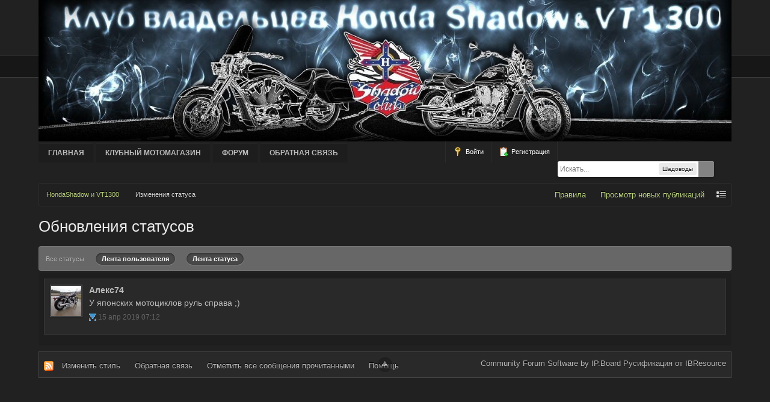

--- FILE ---
content_type: text/html;charset=UTF-8
request_url: https://hondashadow.com.ru/index.php/statuses/user/4824-aleks74/?status_id=234
body_size: 6863
content:
<!DOCTYPE html>
	<html lang="en" >
	<head>
		<meta charset="UTF-8" />
		<title>Изменения статуса - HondaShadow и VT1300</title>
		<meta http-equiv="X-UA-Compatible" content="IE=edge" />
		<link rel="shortcut icon" href='https://hondashadow.com.ru/favicon.ico' />
		<link rel="image_src" href='https://hondashadow.com.ru/public/style_images/deflection/meta_image.png' />
		<script type='text/javascript'>
		//<![CDATA[
			jsDebug			= 0; /* Must come before JS includes */
			USE_RTE			= 1;
			DISABLE_AJAX	= parseInt(0); /* Disables ajax requests where text is sent to the DB; helpful for charset issues */
			inACP			= false;
			var isRTL		= false;
			var rtlIe		= '';
			var rtlFull		= '';
		//]]>
		</script>
		
	
				
	

				
	

				
	

				
	

				
	

				
	
	
		<link rel="stylesheet" type="text/css" media='screen,print' href="https://hondashadow.com.ru/public/min/index.php?ipbv=378da365f0c830cb41b26eacf4a8ec92&amp;f=public/style_css/css_4/ipb_mlist_addon.css,public/style_css/css_4/ipb_common.css,public/style_css/css_4/ipb_mlist.css,public/style_css/css_4/ipb_profile.css,public/style_css/css_4/ipb_styles.css,public/style_css/css_4/calendar_select.css" />
	

<!--[if lte IE 7]>
	<link rel="stylesheet" type="text/css" title='Main' media="screen" href="https://hondashadow.com.ru/public/style_css/css_4/ipb_ie.css" />
<![endif]-->
<!--[if lte IE 8]>
	<style type='text/css'>
		.ipb_table { table-layout: fixed; }
		.ipsLayout_content { width: 99.5%; }
	</style>
<![endif]-->

	<style type='text/css'>
		img.bbc_img { max-width: 100% !important; }
	</style>

	
		
		
			<meta name="identifier-url" content="https://hondashadow.com.ru/index.php/statuses/user/4824-aleks74/?status_id=234" />
		
		
			<meta property="og:url" content="https://hondashadow.com.ru/index.php/statuses/user/4824-aleks74/?status_id=234" />
		
		
		
	

<meta property="og:image" content="https://hondashadow.com.ru/public/style_images/deflection/meta_image.png"/>
		<meta property="og:title" content="Изменения статуса"/>
		<meta property="og:site_name" content="HondaShadow и VT1300"/>
		<meta property="og:image" content="https://hondashadow.com.ru/public/style_images/deflection/meta_image.png"/>
		<meta property="og:type" content="article" />
		
		
		
		<script type='text/javascript' src="//ajax.googleapis.com/ajax/libs/jquery/1.7.1/jquery.min.js"></script>
		<script type='text/javascript'>!window.jQuery && document.write('<script src="https://hondashadow.com.ru/public/style_images/deflection/js/jquery.min.js"><\/script>')</script>
		<script type='text/javascript' src="https://hondashadow.com.ru/public/style_images/deflection/js/cookie.js"></script>
		<script type='text/javascript' src="https://hondashadow.com.ru/public/style_images/deflection/js/ipbforumskins.js"></script>
		
		<script type='text/javascript' src='https://hondashadow.com.ru/public/min/index.php?ipbv=378da365f0c830cb41b26eacf4a8ec92&amp;g=js'></script>
	
	<script type='text/javascript' src='https://hondashadow.com.ru/public/min/index.php?ipbv=378da365f0c830cb41b26eacf4a8ec92&amp;charset=UTF-8&amp;f=public/js/ipb.js,cache/lang_cache/1/ipb.lang.js,public/js/ips.hovercard.js,public/js/ips.quickpm.js,public/js/ips.status.js' charset='UTF-8'></script>


	
		
			
			
			
			
				<link id="ipsCanonical" rel="canonical" href="https://hondashadow.com.ru/index.php/statuses/user/4824-aleks74/" />
			
		
	

		
			
			
				<link rel="alternate" type="application/rss+xml" title="RSS-лента для изображений галереи" href="http://hondashadow.com.ru/index.php/rss/gallery/" />
			
			
			
		

			
			
				<link rel="alternate" type="application/rss+xml" title="Календарь сообщества" href="http://hondashadow.com.ru/index.php/rss/calendar/1-kalendar-soobschestva/" />
			
			
			
		

			
			
				<link rel="alternate" type="application/rss+xml" title="Articles: Articles" href="http://hondashadow.com.ru/index.php/rss/ccs/1c1-articles/" />
			
			
			
		

			
			
				<link rel="alternate" type="application/rss+xml" title="Articles: Pages" href="http://hondashadow.com.ru/index.php/rss/ccs/1c4-pages/" />
			
			
			
		

			
			
				<link rel="alternate" type="application/rss+xml" title="Articles: Miscellaneous" href="http://hondashadow.com.ru/index.php/rss/ccs/1c5-miscellaneous/" />
			
			
			
		

			
			
				<link rel="alternate" type="application/rss+xml" title="Articles: Forum Integration" href="http://hondashadow.com.ru/index.php/rss/ccs/1c2-forum-integration/" />
			
			
			
		

			
			
				<link rel="alternate" type="application/rss+xml" title="Articles: Frontpage" href="http://hondashadow.com.ru/index.php/rss/ccs/1c3-frontpage/" />
			
			
			
		

			
			
				<link rel="alternate" type="application/rss+xml" title="Articles: Databases" href="http://hondashadow.com.ru/index.php/rss/ccs/1c6-databases/" />
			
			
			
		

			
			
				<link rel="alternate" type="application/rss+xml" title="Articles: Templates" href="http://hondashadow.com.ru/index.php/rss/ccs/1c7-templates/" />
			
			
			
		

			
			
				<link rel="alternate" type="application/rss+xml" title="Articles: Media" href="http://hondashadow.com.ru/index.php/rss/ccs/1c8-media/" />
			
			
			
		

			
			
				<link rel="alternate" type="application/rss+xml" title="Media Demo: New Features" href="http://hondashadow.com.ru/index.php/rss/ccs/2c9-new-features/" />
			
			
			
		

			
			
				<link rel="alternate" type="application/rss+xml" title="Media Demo: Other" href="http://hondashadow.com.ru/index.php/rss/ccs/2c10-other/" />
			
			
			
		
	

	



		
		<script type='text/javascript'>
	//<![CDATA[
		/* ---- URLs ---- */
		ipb.vars['base_url'] 			= 'https://hondashadow.com.ru/index.php?s=ec7af88ab0e2cc9bb913e9e1b75fbf15&';
		ipb.vars['board_url']			= 'https://hondashadow.com.ru';
		ipb.vars['img_url'] 			= "https://hondashadow.com.ru/public/style_images/deflection";
		ipb.vars['loading_img'] 		= 'https://hondashadow.com.ru/public/style_images/deflection/loading.gif';
		ipb.vars['active_app']			= 'members';
		ipb.vars['upload_url']			= 'http://hondashadow.com.ru/uploads';
		/* ---- Member ---- */
		ipb.vars['member_id']			= parseInt( 0 );
		ipb.vars['is_supmod']			= parseInt( 0 );
		ipb.vars['is_admin']			= parseInt( 0 );
		ipb.vars['secure_hash'] 		= '880ea6a14ea49e853634fbdc5015a024';
		ipb.vars['session_id']			= 'ec7af88ab0e2cc9bb913e9e1b75fbf15';
		ipb.vars['twitter_id']			= 0;
		ipb.vars['fb_uid']				= 0;
		ipb.vars['auto_dst']			= parseInt( 0 );
		ipb.vars['dst_in_use']			= parseInt(  );
		ipb.vars['is_touch']			= false;
		ipb.vars['member_group']		= {"g_mem_info":"0"}
		/* ---- cookies ----- */
		ipb.vars['cookie_id'] 			= '';
		ipb.vars['cookie_domain'] 		= '';
		ipb.vars['cookie_path']			= '/';
		/* ---- Rate imgs ---- */
		ipb.vars['rate_img_on']			= 'https://hondashadow.com.ru/public/style_images/deflection/star.png';
		ipb.vars['rate_img_off']		= 'https://hondashadow.com.ru/public/style_images/deflection/star_off.png';
		ipb.vars['rate_img_rated']		= 'https://hondashadow.com.ru/public/style_images/deflection/star_rated.png';
		/* ---- Uploads ---- */
		ipb.vars['swfupload_swf']		= 'https://hondashadow.com.ru/public/js/3rd_party/swfupload/swfupload.swf';
		ipb.vars['swfupload_enabled']	= true;
		ipb.vars['use_swf_upload']		= ( '' == 'flash' ) ? true : false;
		ipb.vars['swfupload_debug']		= false;
		/* ---- other ---- */
		ipb.vars['highlight_color']     = "#ade57a";
		ipb.vars['charset']				= "UTF-8";
		ipb.vars['time_offset']			= "3";
		ipb.vars['time_adjust']			= "0";
		ipb.vars['hour_format']			= "24";
		ipb.vars['seo_enabled']			= 1;
		
		ipb.vars['seo_params']			= {"start":"-","end":"\/","varBlock":"?","varPage":"page-","varSep":"&","varJoin":"="};
		
		/* Templates/Language */
		ipb.templates['inlineMsg']		= "";
		ipb.templates['ajax_loading'] 	= "<div id='ajax_loading'><img src='https://hondashadow.com.ru/public/style_images/deflection/ajax_loading.gif' alt='" + ipb.lang['loading'] + "' /></div>";
		ipb.templates['close_popup']	= "<img src='https://hondashadow.com.ru/public/style_images/deflection/close_popup.png' alt='x' />";
		ipb.templates['rss_shell']		= new Template("<ul id='rss_menu' class='ipbmenu_content'>#{items}</ul>");
		ipb.templates['rss_item']		= new Template("<li><a href='#{url}' title='#{title}'>#{title}</a></li>");
		
		ipb.templates['autocomplete_wrap'] = new Template("<ul id='#{id}' class='ipb_autocomplete' style='width: 250px;'></ul>");
		ipb.templates['autocomplete_item'] = new Template("<li id='#{id}' data-url='#{url}'><img src='#{img}' alt='' class='ipsUserPhoto ipsUserPhoto_mini' />&nbsp;&nbsp;#{itemvalue}</li>");
		ipb.templates['page_jump']		= new Template("<div id='#{id}_wrap' class='ipbmenu_content'><h3 class='bar'>Перейти к странице</h3><p class='ipsPad'><input type='text' class='input_text' id='#{id}_input' size='8' /> <input type='submit' value='ОК' class='input_submit add_folder' id='#{id}_submit' /></p></div>");
		ipb.templates['global_notify'] 	= new Template("<div class='popupWrapper'><div class='popupInner'><div class='ipsPad'>#{message} #{close}</div></div></div>");
		
		
		ipb.templates['header_menu'] 	= new Template("<div id='#{id}' class='ipsHeaderMenu boxShadow'></div>");
		
		Loader.boot();
	//]]>
	</script>
	</head>
	<body id='ipboard_body'>
		<p id='content_jump' class='hide'><a href='#j_content' title='Перейти к содержимому' accesskey='m'>Перейти к содержимому</a></p>
		<div id='ipbwrapper'>
			<!-- ::: TOP BAR: Sign in / register or user drop down and notification alerts ::: -->			
					
			<!-- ::: BRANDING STRIP: Logo and search box ::: -->
			<div id='branding'><div class='wrapper'>
                <div id='logo'>
                    
                        <a href='https://hondashadow.com.ru' title='Перейти к списку форумов' rel="home" accesskey='1'><img src='//hondashadow.com.ru/public/style_images/4_ShapkaFromVlad.jpg' alt='Логотип'  width='100%' height='30%' /></a>
                    
                </div>
                <div id='search' class='right'>
	<form action="https://hondashadow.com.ru/index.php?app=core&amp;module=search&amp;do=search&amp;fromMainBar=1" method="post" id='search-box' >
		<fieldset>
			<label for='main_search' class='hide'>Поиск</label>
			<a href='https://hondashadow.com.ru/index.php?app=core&amp;module=search&amp;search_in=members' title='Расширенный поиск' accesskey='4' rel="search" id='adv_search' class='right'>Расширенный</a>
			<span id='search_wrap' class='right'>
				<input type='text' id='main_search' name='search_term' class='inactive' size='17' tabindex='100' />
				<span class='choice ipbmenu clickable' id='search_options' style='display: none'></span>
				<ul id='search_options_menucontent' class='ipbmenu_content ipsPad' style='display: none'>
					<li class='title'><strong>Искать в:</strong></li>
					
					
					
					<li class='app'><label for='s_forums' title='Форум'><input type='radio' name='search_app' class='input_radio' id='s_forums' value="forums"  />Форум</label></li>
					<li class='app'><label for='s_members' title='Шадоводы'><input type='radio' name='search_app' class='input_radio' id='s_members' value="members" checked="checked" />Шадоводы</label></li>
					<li class='app'><label for='s_core' title='Помощь'><input type='radio' name='search_app' class='input_radio' id='s_core' value="core"  />Помощь</label></li>
					
						
					

						
					

						
					

						
					

						
					

						
					

						<li class='app'>
								<label for='s_gallery' title='Галерея'>
									<input type='radio' name='search_app' class='input_radio' id='s_gallery' value="gallery"  />Галерея
								</label>
							</li>
					

						<li class='app'>
								<label for='s_calendar' title='Календарь'>
									<input type='radio' name='search_app' class='input_radio' id='s_calendar' value="calendar"  />Календарь
								</label>
							</li>
					

						<li class='app'>
								<label for='s_ccs' title='Pages'>
									<input type='radio' name='search_app' class='input_radio' id='s_ccs' value="ccs"  />Pages
								</label>
							</li>
					

						
					
				</ul>
				<input type='submit' class='submit_input clickable' value='Поиск' />
			</span>
			
		</fieldset>
	</form>
</div>
			</div></div>
            
            <div id='nav_wrap'><div class='wrapper clearfix'>
            
            <div id='user_navigation' class='not_logged_in'>
							
							<ul class='ipsList_inline'>
								<li>
									<span class='services'>
										
										
										
									</span>
									<a href='https://hondashadow.com.ru/index.php?app=core&amp;module=global&amp;section=login' title='Войти' id='sign_in'><img src="https://hondashadow.com.ru/public/style_images/deflection/user_login.png" alt="" /> Войти</a>
								</li>
								<li>
									<a href="https://hondashadow.com.ru/index.php?app=core&amp;module=global&amp;section=register" title='Регистрация' id='register_link'><img src="https://hondashadow.com.ru/public/style_images/deflection/user_register.png" alt="" /> Регистрация</a>
								</li>
							</ul>
						</div>
            
			<!-- ::: APPLICATION TABS ::: -->
		<div id='primary_nav' class='clearfix'>
                <ul class='ipsList_inline' id='community_app_menu'>
                    
                    
                            	
		
			
				
										
				

										
				

										
				

										
				
			
			
		

			
				
										
				

										
				

										
				

										
				
			
			<li id='nav_app_portal' class="left "><a href='https://hondashadow.com.ru/index.php?' title='Перейти к Главная' >Главная</a></li>
		

			
				
																<li id='nav_menu_4' class="left  ">
							<a id='nav_menu_4_trigger' href='http://motoshoc.ru/' title='Клубный МОТОМАГАЗИН' >КЛУБНЫЙ МОТОМАГАЗИН </a>
							
							
						</li>
				

										
				

										
				

										
				
			
			<li id='nav_app_forums' class="left "><a href='https://hondashadow.com.ru/index.php/index' title='Перейти к Форум' >Форум</a></li>
		

			
				
										
				

										
				

										
				

										
				
			
			
		

			
				
										
				

										
				

										
				

										
				
			
			
		

			
				
										
				

										
				

										
				

										
				
			
			
		

			
				
										
				

										
				

										
				

										
				
			
			
		

			
				
										
				

										
				

										
				

										
				
			
			<li id='nav_app_contactus' class="left "><a href='https://hondashadow.com.ru/index.php/contactus/' title='Перейти к Обратная связь' >Обратная связь</a></li>
		
	
	
		
						
		

						
		

						
		

						
		
	
                        
                    
                </ul>
                
			</div>
            
			
            
            </div></div>
			
            <div class='wrapper clear'>
            
			<!-- ::: MAIN CONTENT AREA ::: -->
			<div id='content' class='clearfix'>
				<!-- ::: NAVIGATION BREADCRUMBS ::: -->

					<div id='secondary_navigation' class='clearfix'>
                    
						<ol class='breadcrumb top ipsList_inline left' id='breadcrumb'>
														<li itemscope itemtype="http://data-vocabulary.org/Breadcrumb" class='first'>
									<a href='https://hondashadow.com.ru/index.php/index' itemprop="url">
										<span itemprop="title">HondaShadow и VT1300</span>
									</a>
								</li>
								
							
								<li itemscope itemtype="http://data-vocabulary.org/Breadcrumb" >
									 <span itemprop="title">Изменения статуса</span>
								</li>
								
							
						</ol>
                        
                     <ul id='secondary_links' class='ipsList_inline right'>
                        <li><a href='https://hondashadow.com.ru/index.php?app=forums&amp;module=extras&amp;section=boardrules'>Правила</a></li>
                        <li><a href='https://hondashadow.com.ru/index.php?app=core&amp;module=search&amp;do=viewNewContent&amp;search_app=members' accesskey='2'>Просмотр новых публикаций</a></li>
                        
                        <li><a href="https://hondashadow.com.ru/index.php?app=core&amp;module=global&amp;section=navigation&amp;inapp=members" rel="quickNavigation" accesskey='9' id='quickNavLaunch' title="Открыть быстрый переход"><img src="https://hondashadow.com.ru/public/style_images/deflection/icon_quicknav.png" alt="" /></a></li>
                        
                        
                    </ul>
		</div>

                
				
                <noscript>
                    <div class='message error'>
                        <strong>Отключен JavaScript</strong>
                        <p>У вас отключен JavaScript. Некоторые возможности системы не будут работать. Пожалуйста, включите JavaScript для получения доступа ко всем функциям.</p>
                    </div>
                    <br />
                </noscript>
				
				<!-- ::: CONTENT ::: -->
				
				<h1 class='ipsType_pagetitle'>Обновления статусов</h1>
<br />
<div id='status_standalone_page'>
	<div class='maintitle ipsFilterbar'>
		<ul class='ipsList_inline'>
			<li id='status_all' class=''><a href='https://hondashadow.com.ru/index.php/statuses/all/'>Все статусы</a></li>
			
				<li id='status_by_id' class='active'><a href='https://hondashadow.com.ru/index.php/statuses/user/4824-aleks74/'>Лента пользователя</a></li>
			
				<li id='status_by_sid' class='active'><a href='#'>Лента статуса</a></li>
			
		</ul>
	</div>
	
	<div id="status_wrapper" class='ipsBox'>
		
			
	
		
		<div class='ipsBox_container ipsPad' id='statusWrap-234'>
			
	<div class='left'>

<img src='http://hondashadow.com.ru/uploads/profile/photo-thumb-4824.jpg?_r=1526645445' alt='Фотография' class='ipsUserPhoto ipsUserPhoto_medium' />

	</div>

			<div class="ipsBox_withphoto status_content">
				<div id="statusContent-234">
					<h4>
						
	Алекс74

						
					</h4>
					<div class='status_status'>
						У японских мотоциклов руль справа ;)
					</div>
					<span class='desc lighter blend_links'>
						<img src="https://hondashadow.com.ru/public/style_images/deflection/icon_lock.png" id='statusLockImg-234' alt="Заблокированный" style='display: none' />
						<img src="https://hondashadow.com.ru/public/style_status/ipb.png" alt='' />
						<a href='https://hondashadow.com.ru/index.php/statuses/user/4824-aleks74/?status_id=234'>15 апр 2019 07:12</a>
					</span>
					<span class='mod_links'>
						
						<span id='statusUnlock-234' style='display:none'> &middot; <a rel="nofollow"  href="https://hondashadow.com.ru/index.php?s=ec7af88ab0e2cc9bb913e9e1b75fbf15&amp;app=members&amp;module=profile&amp;section=status&amp;do=unlockStatus&amp;status_id=234&amp;k=880ea6a14ea49e853634fbdc5015a024" id="statusUnlockLink-234" class="__sU __u234">Разблокировать</a></span>
						<span id='statusLock-234' style='display:none'> &middot; <a rel="nofollow"  href="https://hondashadow.com.ru/index.php?s=ec7af88ab0e2cc9bb913e9e1b75fbf15&amp;app=members&amp;module=profile&amp;section=status&amp;do=lockStatus&amp;status_id=234&amp;k=880ea6a14ea49e853634fbdc5015a024" id="statusLockLink-234" class="__sL __l234">Заблокировать</a></span>
						<span id='statusApprove-234' style='display:none'> &middot; <a rel="nofollow"  href="https://hondashadow.com.ru/index.php?s=ec7af88ab0e2cc9bb913e9e1b75fbf15&amp;app=members&amp;module=profile&amp;section=status&amp;do=approveStatus&amp;status_id=234&amp;k=880ea6a14ea49e853634fbdc5015a024">Одобрить</a></span>
					</span>
				</div>
				<div id="statusFeedback-234" class='status_feedback'>
					
					<div id='statusReplyBlank-234'></div>
					<div id='statusReply-234'>
					
					</div>
					<div class='status_mini_wrap row2 altrow' id='statusMaxWrap-234' style='display:none'>
						<img src="https://hondashadow.com.ru/public/style_images/deflection/locked_replies.png" title="Достигнуто максимальное количество комментариев статуса" alt='x' /> Достигнуто максимальное количество комментариев статуса
					</div>
				</div>
			</div>
		</div>


		
	</div>
	
</div>
				
				<ol class='breadcrumb bottom ipsList_inline left clearfix clear'>
											<li><a href='https://hondashadow.com.ru/index.php/index'>HondaShadow и VT1300</a></li>
							
						
							<li><span class='nav_sep'>&rarr;</span> Изменения статуса</li>
							
						

				</ol>
			</div>
			<!-- ::: FOOTER (Change skin, language, mark as read, etc) ::: -->
			<div id='footer_utilities' class='clearfix clear'>
				<a rel="nofollow" href='#top' id='backtotop' title='Наверх'><img src='https://hondashadow.com.ru/public/style_images/deflection/top.png' alt='' /></a>
				
				<!-- Copyright Information -->
        				  <p id='copyright'>
        				  	<a href='http://www.invisionpower.com/apps/board/' title='Community Forum Software by Invision Power Services'>Community Forum Software by IP.Board</a><a href='http://www.ibresource.ru/products/ipboard/index.php?utm_source=cpr&utm_medium=copy&utm_compaign=346' title='Русская версия системы для сообществ от IBResource'> Русификация от IBResource</a></p>
		<!-- / Copyright -->
				<ul class='ipsList_inline left'>
					<li>
						<img src='https://hondashadow.com.ru/public/style_images/deflection/feed.png' alt='RSS поток' id='rss_feed' class='clickable' />
					</li>
					
							<li>
								<a rel="nofollow" id='new_skin' href='#'>Изменить стиль</a>			
								<ul id='new_skin_menucontent' class='ipbmenu_content with_checks' style='display: none'>
									
										<li >
											<a href='#' data-clicklaunch='changeSkin' data-skinid='1'>IP.Board</a>
										</li>
									

										<li >
											<a href='#' data-clicklaunch='changeSkin' data-skinid='2'>IP.Board Mobile</a>
										</li>
									

										<li class='selected'>
											<a href='#' data-clicklaunch='changeSkin' data-skinid='4'>ShadowBlack</a>
										</li>
									
								</ul>
							</li>
					<li>
								<a href="https://hondashadow.com.ru/index.php?app=contactus">Обратная связь</a>
							</li>
					
						<li>
							<a rel="nofollow" id='mark_all_read' href="https://hondashadow.com.ru/index.php?app=forums&amp;module=forums&amp;section=markasread&amp;marktype=all&amp;k=880ea6a14ea49e853634fbdc5015a024" title='Отметить все как прочтенное'>Отметить все сообщения прочитанными</a>
							<ul id='mark_all_read_menucontent' class='ipbmenu_content' style='display: none'>
								
									<li>
										
									</li>
								

									<li>
										<a href="https://hondashadow.com.ru/index.php?app=forums&amp;module=forums&amp;section=markasread&amp;marktype=app&amp;markApp=forums&amp;k=880ea6a14ea49e853634fbdc5015a024">Форум</a>
									</li>
								

									<li>
										<a href="https://hondashadow.com.ru/index.php?app=forums&amp;module=forums&amp;section=markasread&amp;marktype=app&amp;markApp=members&amp;k=880ea6a14ea49e853634fbdc5015a024">Шадоводы</a>
									</li>
								

									<li>
										<a href="https://hondashadow.com.ru/index.php?app=forums&amp;module=forums&amp;section=markasread&amp;marktype=app&amp;markApp=gallery&amp;k=880ea6a14ea49e853634fbdc5015a024">Галерея</a>
									</li>
								

									<li>
										<a href="https://hondashadow.com.ru/index.php?app=forums&amp;module=forums&amp;section=markasread&amp;marktype=app&amp;markApp=ccs&amp;k=880ea6a14ea49e853634fbdc5015a024">Pages</a>
									</li>
								
								<li>
									<a href="https://hondashadow.com.ru/index.php?app=forums&amp;module=forums&amp;section=markasread&amp;marktype=all&amp;k=880ea6a14ea49e853634fbdc5015a024"><strong>Отметить все как прочтенное</strong></a>
								</li>
							</ul>
						</li>
					
					<li>
						<a href="https://hondashadow.com.ru/index.php?app=core&amp;module=help" title='Перейти к помощи' rel="help" accesskey='6'>Помощь</a>
					</li>				
				</ul>
			</div>
			
			<div id='stats_div'><div><img src='https://hondashadow.com.ru/index.php?s=ec7af88ab0e2cc9bb913e9e1b75fbf15&amp;app=core&amp;module=task' alt='' style='border: 0px;height:1px;width:1px;' /></div></div>
			
		</div>
		</div>
<div id='inline_login_form' class='ipbfs_login' style='display: none'>
		<form action="https://hondashadow.com.ru/index.php?app=core&amp;module=global&amp;section=login&amp;do=process" method="post" id='login'>
			<input type='hidden' name='auth_key' value='880ea6a14ea49e853634fbdc5015a024' />
			<input type="hidden" name="referer" value="http://hondashadow.com.ru/index.php/statuses/user/4824-aleks74/?status_id=234" />
			<h3>Войти</h3>
			
			
            <div class='ipbfs_login_row'>

                <div class='ipbfs_login_col'>
                    <span class='right desc lighter blend_links'><a href="https://hondashadow.com.ru/index.php?app=core&amp;module=global&amp;section=register" title='Зарегистрируйтесь сейчас!'>Зарегистрируйтесь сейчас!</a></span>
            		<strong><label for='ips_username'>Имя пользователя:</label></strong>
                    <div class='ipsField_content'>
                    	<input id='ips_username' type='text' class='input_text ipbfs_login_input ipbfs_luser' name='ips_username' placeholder="Имя пользователя:" size='30' tabindex='1' />
                    </div>
                </div>
                
                <div class='ipbfs_login_col'>
                    <span class='right desc lighter blend_links'><a href='https://hondashadow.com.ru/index.php?app=core&amp;module=global&amp;section=lostpass' title='Запросить пароль'>Я забыл свой пароль</a></span>
                    <strong><label for='ips_password'>Пароль</label></strong>
                    <div class='ipsField_content'>
                        <input id='ips_password' type='password' class='input_text ipbfs_login_input ipbfs_lpassword' name='ips_password' placeholder="Пароль" size='30' tabindex='2' /><br />
                    </div>
                </div>
        
            </div>
            
            <div class='clearfix'>
        
                <div class='ipbfs_login_col'>
                    <input type='checkbox' id='inline_remember' checked='checked' name='rememberMe' value='1' class='input_check left' />
                    <div style='padding-left: 20px;'>
                        <label for='inline_remember'>
                            <strong>Запомнить меня</strong>
                            <span class='desc lighter' style='display: block; padding-top: 5px;'>Это не рекомендуется для публичных компьютеров</span>
                        </label>
                    </div>
                </div>
    
                
    
            </div>
            
            <div class='ipsForm_submit ipsForm_center clear'>
                <input type='submit' class='input_submit' value='Войти' />
            </div>

		</form>
	</div>
		
	</body>
</html>

--- FILE ---
content_type: text/css; charset=utf-8
request_url: https://hondashadow.com.ru/public/min/index.php?ipbv=378da365f0c830cb41b26eacf4a8ec92&f=public/style_css/css_4/ipb_mlist_addon.css,public/style_css/css_4/ipb_common.css,public/style_css/css_4/ipb_mlist.css,public/style_css/css_4/ipb_profile.css,public/style_css/css_4/ipb_styles.css,public/style_css/css_4/calendar_select.css
body_size: 18272
content:
#mlist_tabs_ru{margin-top:35px}#mlist_tabs_ru
li{text-align:center}#mlist_tabs_ru li
a{padding:5px
8px}#lightbox{position:absolute;left:0;width:100%;z-index:16000 !important;text-align:center;line-height:0}#lightbox
img{width:auto;height:auto}#lightbox a
img{border:none}#outerImageContainer{position:relative;background-color:#444;width:250px;height:250px;margin:0
auto}#imageContainer{padding:10px}#loading{position:absolute;top:40%;left:0%;height:25%;width:100%;text-align:center;line-height:0}#hoverNav{position:absolute;top:0;left:0;height:100%;width:100%;z-index:10}#imageContainer>#hoverNav{left:0}#hoverNav
a{outline:none}#prevLink,#nextLink{width:49%;height:100%;background-image:url(http://mainforum.k-g.cc/public/style_images/deflection/spacer.gif);display:block}#prevLink{left:0;float:left}#nextLink{right:0;float:right}#prevLink:hover,#prevLink:visited:hover{background:url(http://mainforum.k-g.cc/public/style_images/deflection/lightbox/prevlabel.gif) left 15% no-repeat}#nextLink:hover,#nextLink:visited:hover{background:url(http://mainforum.k-g.cc/public/style_images/deflection/lightbox/nextlabel.gif) right 15% no-repeat}#imageDataContainer{font:10px Verdana, Helvetica, sans-serif;background-color:#fff;margin:0
auto;line-height:1.4em;overflow:auto;width:100%}#imageData{padding:0
10px;color:#666}#imageData
#imageDetails{width:70%;float:left;text-align:left}#imageData
#caption{font-weight:bold}#imageData
#numberDisplay{display:block;clear:left;padding-bottom:1.0em}#imageData
#bottomNavClose{width:66px;float:right;padding-bottom:0.7em;outline:none}#overlay{position:fixed;top:0;left:0;z-index:15000 !important;width:100%;height:500px;background-color:#000}strong.bbc{font-weight:bold !important}em.bbc{font-style:italic !important}span.bbc_underline{text-decoration:underline !important}acronym.bbc{border-bottom:1px dotted #000}span.bbc_center,div.bbc_center,p.bbc_center{text-align:center;display:block}span.bbc_left,div.bbc_left,p.bbc_left{text-align:left;display:block}span.bbc_right,div.bbc_right,p.bbc_right{text-align:right;display:block}div.bbc_indent{margin-left:50px}del.bbc{text-decoration:line-through !important}.post.entry-content ul, ul.bbc, .as_content
ul{list-style:disc outside;margin:12px
0 12px 40px}.post.entry-content ul,ul.bbc ul.bbc, .as_content
ul{list-style-type:circle}.post.entry-content ul,ul.bbc ul.bbc ul.bbc, .as_content
ul{list-style-type:square}.post.entry-content ul.decimal,ul.bbcol.decimal, .post.entry-content ol, .post_body ol, .as_content
ol{margin:12px
0 12px 40px !important;list-style-type:decimal !important}.post.entry-content ul.lower-alpha,ul.bbcol.lower-alpha{margin-left:40px;list-style-type:lower-alpha}.post.entry-content ul.upper-alpha,ul.bbcol.upper-alpha{margin-left:40px;list-style-type:upper-alpha}.post.entry-content ul.lower-roman,ul.bbcol.lower-roman{margin-left:40px;list-style-type:lower-roman}.post.entry-content ul.upper-roman,ul.bbcol.upper-roman{margin-left:40px;list-style-type:upper-roman}div.bbc_spoiler{}div.bbc_spoiler
span.spoiler_title{font-weight:bold}div.bbc_spoiler_wrapper{border:1px
inset #777;padding:4px}div.bbc_spoiler_content{}input.bbc_spoiler_show{width:45px;font-size: .7em;margin:0px;padding:0px}img.bbc_img{cursor:pointer}.signature
img.bbc_img{cursor:default}.signature a
img.bbc_img{cursor:pointer}pre.prettyprint,code.prettyprint{background-color:#202020 !important;-moz-border-radius:4px;-webkit-border-radius:4px;-o-border-radius:4px;-ms-border-radius:4px;-khtml-border-radius:4px;border-radius:4px;color:#fff;padding:5px;border:1px
solid #444;overflow:auto;margin-left:10px;font-size:13px;line-height:140%;font-family:monospace !important}pre.prettyprint{width:95%;margin:1em
auto;padding:1em}div.blockquote{font-size:12px;padding:10px;border-left:2px solid #555;border-right:2px solid #404040;border-bottom:2px solid #404040;-moz-border-radius:0 0 5px 5px;-webkit-border-radius:0 0 5px 5px;border-radius:0 0 5px 5px;background:#3a3a3a}div.blockquote
div.blockquote{margin:0
10px 0 0}div.blockquote
p.citation{margin:6px
10px 0 0}p.citation{font-size:12px;padding:8px
10px;border-left:2px solid #555;background:#4d4d4d;background:-moz-linear-gradient(top, #4d4d4d 0%, #404040 100%);background:-webkit-gradient(linear, left top, left bottom, color-stop(0%,#4d4d4d), color-stop(100%,#404040));border-top:2px solid #404040;border-right:2px solid #404040;-moz-border-radius:5px 5px 0 0;-webkit-border-radius:5px 5px 0 0;border-radius:5px 5px 0 0;font-weight:bold;overflow-x:auto}blockquote.ipsBlockquote{font-size:12px;padding:10px;border:2px
solid #404040;border-left:2px solid #555;-moz-border-radius:5px;-webkit-border-radius:5px;border-radius:5px;background:#3a3a3a;margin:0
0;overflow-x:auto}blockquote.ipsBlockquote
blockquote.ipsBlockquote{margin:0
10px 0 0}blockquote.ipsBlockquote
p.citation{margin:6px
10px 0 0}blockquote.ipsBlockquote.built{border-top:none;-moz-border-top-right-radius:0px;-webkit-border-top-left-radius:0px;border-top-left-radius:0px;border-top-right-radius:0px}._sharedMediaBbcode{width:500px;background:#4d4d4d;background:-moz-linear-gradient(top, #4d4d4d 0%, #404040 100%);background:-webkit-gradient(linear, left top, left bottom, color-stop(0%,#4d4d4d), color-stop(100%,#404040));border:1px
solid #202020;-moz-box-shadow:0px 1px 3px rgba(255,255,255,1) inset, 0px 1px 1px rgba(0,0,0,0.2);-webkit-box-shadow:0px 1px 3px rgba(255,255,255,1) inset, 0px 1px 1px rgba(0,0,0,0.2);box-shadow:0px 1px 3px rgba(255,255,255,1) inset, 0px 1px 2px rgba(0,0,0,0.2);-moz-border-radius:3px;-webkit-border-radius:3px;border-radius:3px;color:#fff;display:inline-block;margin-right:15px;margin-bottom:5px;padding:15px}.bbcode_mediaWrap
.details{color:#fff;font-size:12px;line-height:1.5;margin-left:95px}.bbcode_mediaWrap .details
a{color:#fff;text-decoration:none}.bbcode_mediaWrap .details h5, .bbcode_mediaWrap .details h5
a{font:400 20px/1.3 "Helvetica Neue", Helvetica, Arial, sans-serif;color:#ccc;word-wrap:break-word;max-width:420px}.bbcode_mediaWrap
img.sharedmedia_image{float:left;position:relative;max-width:80px}.bbcode_mediaWrap
img.sharedmedia_screenshot{float:left;position:relative;max-width:80px}.pln{color:#fff !important}.kwd{color:#7278d8 !important}.pun,.opn,.clo{color:#cece55 !important}.str{color:#56d056 !important}.cke_button_ipsmedia
span.cke_label{display:inline !important}#mlist_tabs{margin-top:35px}#mlist_tabs
li{text-align:center}#mlist_tabs li
a{padding:5px
8px}div#member_filters{margin-top:10px;margin-bottom:15px}div#member_filters
fieldset.other_filters{text-align:center;padding:6px;margin-top:10px;clear:both}div#member_filters
fieldset.submit{background:#242424;padding:6px}div#member_filters
ul{margin-bottom:12px;margin-top:8px;width:49%;float:left}div#member_filters
li{border-bottom:1px solid #242424;margin-right:20px;padding:8px
0 8px 0;clear:both}div#member_filters li
.desc{margin:0;display:inline}div#member_filters
label{text-align:right;margin-right:15px;width:150px;display:block;float:left}div#member_filters li.field.custom input[type=text],
div#member_filters li.field.custom
textarea{width:50%}div#member_filters li.field.custom
.input_check{width:5%}#profile_photo{max-width:138px;max-height:138px}#profile_content_main{min-height:75px;line-height:1.3;margin-bottom:20px}#pane_info
.ipsLayout_right{width:260px !important;margin-right:-290px}#friends_overview
.ipsUserPhoto_link{margin:0
2px 5px 2px;display:inline-block}#profile_panes_wrap
.reputation{float:none;margin:0
0 5px 0;padding:10px;text-align:center;font-weight:normal;display:block}#profile_panes_wrap .reputation
.number{font-size:20px;font-weight:bold;display:block}#profile_panes_wrap .ipsList_data
.row_data{display:block;margin-left:130px}.warn_panel{text-align:center;margin:8px
0}.photo_holder{position:relative}#change_photo{position:absolute;top:0;left:0;background:rgba(0,0,0,0.2);color:#fff;opacity:0.3;-webkit-border-radius:3px;-moz-border-radius:3px;border-radius:3px;-webkit-transition:all 0.4s ease-in-out;-moz-transition:all 0.4s ease-in-out}.photo_holder:hover
#change_photo{opacity:1;background:#000}#user_info_cell{display:table-cell;white-space:nowrap;padding-right:15px}#user_status_cell{display:table-cell;width:100%;vertical-align:top}#user_latest_status{background:url(http://mainforum.k-g.cc/public/style_images/deflection/stems/profile_status_stem.png) no-repeat 0px 50%;padding-left:11px}#user_latest_status>div{padding:10px
15px;background-color:#242424;color:#fff;font-size:14px;-webkit-border-radius:6px;-moz-border-radius:6px;border-radius:6px;min-height:45px;word-wrap:break-word}#user_latest_status>div>span{display:block}#user_utility_links{margin-top:10px;text-align:right}.rating{margin-top:10px}#status_wrapper
.ipsBox_container{margin-bottom:9px}body,div,dl,dt,dd,ul,ol,li,h1,h2,h3,h4,h5,h6,pre,form,fieldset,input,textarea,p,blockquote,th,td{margin:0;padding:0}table{border-spacing:0}fieldset,img{border:0}address,caption,cite,code,dfn,th,var{font-style:normal;font-weight:normal}ol,ul{list-style:none}caption,th{text-align:left}h1,h2,h3,h4,h5,h6{font-size:100%;font-weight:normal}q:before,q:after{content:''}abbr,acronym{border:0}hr{display:none;border:0}address{display:inline}body{background:#212121;color:#bcbcbc;font:normal 13px tahoma,helvetica,arial,sans-serif;position:relative;padding-bottom:20px}input,select,textarea{font:normal 13px tahoma,helvetica,arial,sans-serif}h3,strong{font-weight:bold}em{font-style:italic}img,.input_check,.input_radio{vertical-align:middle}legend{display:none}table{width:100%}td{padding:3px}a{color:#a6c7d7;text-decoration:none}a:hover{color:#bcd380}#index_stats
a{color:#bcd380}#index_stats a:hover{color:#d5eb9d}::-moz-selection{color:#fff;background:#757575}::selection{color:#fff;background:#757575}.ipsList_inline>li{display:inline-block;margin:0
3px}.ipsList_inline>li:first-child{margin-left:0}.ipsList_inline>li:last-child{margin-right:0}.ipsList_inline.ipsList_reset>li:first-child{margin-left:3px}.ipsList_inline.ipsList_reset>li:last-child{margin-right:3px}.ipsList_inline.ipsList_nowrap{white-space:nowrap}.ipsList_withminiphoto>li{padding:7px}.ipsList_withmediumphoto > li
.list_content{margin-left:60px}.ipsList_withminiphoto > li
.list_content{margin-left:44px}#index_stats .ipsList_withtinyphoto .list_content,
.ipsList_withtinyphoto > li
.list_content{margin-left:32px}.list_content{word-wrap:break-word}.ipsList_data
li{padding:6px;line-height:1.3}.ipsList_data
.row_data{display:inline-block;word-wrap:break-word;max-width:100%}.ipsList_data .row_title, .ipsList_data
.ft{display:inline-block;float:left;width:120px;font-weight:bold;text-align:right;padding-right:10px}.ipsList_data.ipsList_data_thin .row_title, .ipsList_data.ipsList_data_thin
.ft{width:80px}.ipsType_pagetitle,.ipsType_subtitle{font:300 26px/1.4 Helvetica,Arial,sans-serif;color:#eaeaea}.ipsType_subtitle{font-size:18px}.ipsType_sectiontitle{font-size:20px;font-weight:normal;color:#e0e0e0;padding:5px
0}.ipsType_pagedesc{color:#e0e0e0;line-height:1.5}.ipsType_pagedesc
a{text-decoration:underline}.ipsType_textblock{line-height:1.7}.ipsType_small{font-size:11px}.ipsType_smaller, .ipsType_smaller
a{font-size:11px !important}.ipsBox_container
.ipsType_pagetitle{margin-bottom:6px}.ipsReset{margin:0px
!important;padding:0px
!important}.wrapper{margin:0
auto;min-width:980px;max-width:1600px;width:90%}#content{padding:10px
0px;line-height:120%}.row1,.post_block.row1{background-color:#292929}.row2,.post_block.row2{background-color:#292929}.unread
.highlight_unread{font-weight:bold}#recentajaxcontent li,
#idm_categories a,
#index_stats .status_list li,
#panel_files .file_listing li,
#panel_screenshots #ss_linked li,
.file_listing,
#cart_totals td,
div#member_filters li,
#files li,
#order_review td,
#package_details .package_info,
.block_list li,
.package_view_top,
.member_entry,
#help_topics li,
.ipsBox_container .ipsType_pagetitle,
.userpopup dl,
#announcements td,
.preview_info,
.sideVerticalList li,
fieldset.with_subhead ul,
.ipsList_data li,
.ipsList_withminiphoto li,
table.ipb_table td,
.store_categories li,
#mini_cart li,
#index_stats div[id*="statusReply"],
#ipg_category .ipg_category_row,
.gallery_pane h2,
.status_feedback li[id*="statusReply"],
.ipsSideMenu ul li,
.ipbfs_login_row,
.ipbfs_login .clearfix,
.articles .block-1,
.articles .type-1x2x2 .article_row,
#idm_category .idm_category_row,
#category_list li a,.ipsComment{border-top:1px solid #353535;border-bottom:1px solid #252525}.ipbfs_login_row,
.gallery_pane h2,
.ipsBox_container .ipsType_pagetitle,
#index_stats .status_list:first-of-type li:first-child,
.ipsList_data li:first-of-type,
.ipsList_withminiphoto li:first-of-type{border-top:0}.ipsSideMenu ul,
#register_form hr,
#login_form hr,
.ipsSettings_section,
#index_stats div[id*="statusReply"]:first-of-type{border-top:1px solid #252525}.articles .type-1x2x2 .article_row:last-of-type,
.store_categories ul:last-of-type li:last-of-type,
#idm_categories li:last-of-type a,
#idm_category .idm_category_row:last-of-type,
.sideVerticalList li:last-of-type,
#index_stats div[id*="statusReply"].status_reply,
.ipsList_withminiphoto li:last-of-type,
.member_entry:last-of-type,
.ipsList_data li:last-of-type,
#help_topics li:last-of-type,
table.ipb_table tr:last-of-type
td{border-bottom:0}.highlighted, .highlighted
.altrow{background-color:#232323}.border,
.statistics,
.post_block,
.ipsComment,
.popupInner,
.no_messages,
.poll_question ol,
.ipsBox_container,
.ipsFloatingAction,
.column_view
.post_body{background:#292929}#idm_category .idm_category_row,
.store_categories li,
#idm_categories a,
.ipsList_data li,
.ipsList_withminiphoto li,
table.ipb_table tr
td{background-image:url("http://mainforum.k-g.cc/public/style_images/deflection/row_gradient.png");background-repeat:repeat-x;background-position:0 0}.ipsBox_container{border:1px
solid #393939}.ipsBox{background:#1e1e1e}.ipsBox_notice,.ipsBox_highlight{background:#222;border-bottom:1px solid #393939}.border{border:1px
solid #454545}.removeDefault .ipsBox,.removeDefault.ipsBox{padding:0;background:none transparent}.removeDefault .ipsBox_container,.removeDefault.ipsBox_container{border:0}.maintitle{background:#676767 url('http://mainforum.k-g.cc/public/style_images/deflection/maintitle.png') repeat-x 0 0;color:#fff;text-shadow:rgba(0,0,0,0.25) 0px -1px 0px;padding:12px;font-size:15px;font-weight:300;-moz-border-radius:4px;-webkit-border-radius:4px;border-radius:4px;overflow:hidden;margin-bottom:4px;-webkit-box-shadow:inset rgba(255,255,255,0.1) 0px 0px 0px 1px;-moz-box-shadow:inset rgba(255,255,255,0.1) 0px 0px 0px 1px;box-shadow:inset rgba(255,255,255,0.1) 0px 0px 0px 1px}h3.maintitle{font-weight:bold}.maintitle
a{color:#fff}.collapsed
.maintitle{opacity:0.2;-moz-border-radius:4px;-webkit-border-radius:4px;border-radius:4px}.collapsed .maintitle:hover{opacity:0.4}.maintitle
.toggle{visibility:hidden;background:url('http://mainforum.k-g.cc/public/style_images/deflection/cat_minimize.png') no-repeat;text-indent:-3000em;width:32px;height:22px;margin:-5px -5px -10px 0;display:block;outline:0}.maintitle:hover
.toggle{visibility:visible}.collapsed
.toggle{background-image:url('http://mainforum.k-g.cc/public/style_images/deflection/cat_maximize.png')}.header_left{background:url('http://mainforum.k-g.cc/public/style_images/deflection/header_left.png') no-repeat 0 0}.header_right{background:url('http://mainforum.k-g.cc/public/style_images/deflection/header_right.png') no-repeat 100% 0}.maintitle_base{background:#363636 url('http://mainforum.k-g.cc/public/style_images/deflection/maintitle_base.png') repeat-x 0 0}.maintitle_base
.maintitle{-webkit-box-shadow:none;-moz-box-shadow:none;box-shadow:none;border:0;background:none transparent}a.ipsBadge:hover{color:#fff}.ipsBadge_green{background:#828282}.ipsBadge_purple{background:#af286d}.ipsBadge_grey{background:#515151}.ipsBadge_lightgrey{background:#848484}.ipsBadge_orange{background:#ED7710}.ipsBadge_red{background:#bf1d00}.bar{}.bar.altbar{}.header{color:#fff;text-shadow:rgba(0,0,0,0.8) 0px -1px 0px;background:#222 url('http://mainforum.k-g.cc/public/style_images/deflection/highlight_reallyfaint.png') repeat-x 0 -1px}.header
th{border-bottom:1px solid #393939;padding:6px
!important}body .ipb_table .header a,
body .topic_options
a{color:#fff}.bbc_url,.bbc_email{color:#bcd380;text-decoration:underline}.date, .poll_question
.votes{color:#747474;font-size:11px}.no_messages{padding:15px
10px}.tab_bar{background-color:#2a2a2a;color:#818181}.tab_bar
li.active{background-color:#454545;color:#fff}.tab_bar.no_title.mini{border-bottom:8px solid #454545}.ipbmenu_content,.ipb_autocomplete{background:#1a1a1a;border:1px
solid #393939;-webkit-box-shadow:rgba(0,0,0,0.1) 0px 1px 5px;-moz-box-shadow:rgba(0,0,0,0.1) 0px 1px 5px;box-shadow:rgba(0,0,0,0.1) 0px 1px 5px}.ipbmenu_content li, .ipb_autocomplete
li{border-top:1px solid #252525;border-bottom:1px solid #111;background:url('http://mainforum.k-g.cc/public/style_images/deflection/highlight_reallyfaint.png') repeat-x 0 -1px}.ipb_autocomplete
li{padding:3px}.ipb_autocomplete
li.active{background-color:#252525}.ipbmenu_content
a{color:#fff}.ipbmenu_content a:hover{background:#202020 url('http://mainforum.k-g.cc/public/style_images/deflection/highlight_reallyfaint.png') repeat-x 0 -1px}.input_submit{background:#5a7fa0 url('http://mainforum.k-g.cc/public/style_images/deflection/highlight_faint.png') repeat-x 0 0;border-color:#3f3f3f;color:#fff;text-shadow:rgba(0,0,0,0.4) 0px -1px 0px;-moz-box-shadow:rgba(0,0,0,0.15) 0px 1px 3px, inset rgba(255,255,255,0.1) 0px 0px 0px 1px;-webkit-box-shadow:rgba(0,0,0,0.15) 0px 1px 3px, inset rgba(255,255,255,0.1) 0px 0px 0px 1px;box-shadow:rgba(0,0,0,0.15) 0px 1px 3px, inset rgba(255,255,255,0.1) 0px 0px 0px 1px;-moz-border-radius:2px;-webkit-border-radius:2px;border-radius:2px}.input_submit:hover{background-color:#76a1c7;color:#fff}.input_submit.alt{background:#393939 url('http://mainforum.k-g.cc/public/style_images/deflection/highlight_faint.png') repeat-x 0 0;border-color:#585858;color:#fff;text-shadow:rgba(0,0,0,0.4) 0px -1px 0px;-moz-box-shadow:rgba(0,0,0,0.15) 0px 1px 3px;-webkit-box-shadow:rgba(0,0,0,0.15) 0px 1px 3px;box-shadow:rgba(0,0,0,0.15) 0px 1px 3px}.input_submit.alt:hover{background-color:#434343;color:#fff}.input_submit.delete{background:#ad2930 url('http://mainforum.k-g.cc/public/style_images/deflection/highlight_faint.png') repeat-x 0 0;border-color:#962D29;color:#fff;text-shadow:#771c20 0px -1px 0px}.input_submit.delete:hover{background-color:#bf3631;color:#fff}.input_submit:active{-webkit-box-shadow:inset rgba(0,0,0,0.3) 0px 1px 4px;-moz-box-shadow:inset rgba(0,0,0,0.3) 0px 1px 4px;box-shadow:inset rgba(0,0,0,0.3) 0px 1px 4px;position:relative;top:1px}.input_submit.alt:active{-webkit-box-shadow:inset rgba(0,0,0,0.3) 0px 1px 4px;-moz-box-shadow:inset rgba(0,0,0,0.3) 0px 1px 4px;box-shadow:inset rgba(0,0,0,0.3) 0px 1px 4px}body#ipboard_body fieldset.submit,
body#ipboard_body p.submit,.ipsForm_submit{background:#232323 url('http://mainforum.k-g.cc/public/style_images/deflection/highlight_reallyfaint.png') repeat-x 0 -1px;border-top:1px solid #373737}.moderated, body .moderated td, .moderated td.altrow, .post_block.moderated, .post_block.moderated .post_body,
body td.moderated, body
td.moderated{background-color:#36120e}.post_block.moderated{border:0
!important}.post_block.moderated .post_wrap, .post_block.moderated h3, .moderated .row2, .moderated
.post_controls{background-color:#4a1a14;border:0}.moderated, .moderated
a{color:#fcd9d9}.moderated h3, .moderated h3
a{color:#fff !important}#header_bar{background:#323232 url('http://mainforum.k-g.cc/public/style_images/deflection/highlight_reallyfaint.png') repeat-x 0 1px;padding:0;text-align:right}#admin_bar{font-size:11px;line-height:28px;padding:0
12px;background:#090909;border-bottom:1px solid #2b2b2b;overflow:hidden}#admin_bar
li{padding-left:10px;padding-right:10px}#admin_bar li.active
a{color:#fc6d35}#admin_bar
a{color:#8a8a8a}#admin_bar a:hover{color:#fff}#user_navigation{color:#9f9f9f;float:right;font-size:11px;line-height:35px;height:35px;overflow:hidden;border-left:1px solid #2b2b2b}#user_navigation
a{color:#fff;float:left;padding:0
12px;line-height:35px;outline:none;height:35px;border-right:1px solid #2b2b2b}#user_navigation a:hover{background:#232323}#user_navigation
.user_photo{position:relative;height:27px;width:auto;margin:-3px -8px 0px -8px}#user_navigation #sign_in img,
#user_navigation #register_link
img{vertical-align:middle;position:relative;margin:-1px 2px 0 0}#user_navigation .ipsList_inline
li{margin:0;padding:0;float:left}#user_link_dd,.dropdownIndicator{display:inline-block;width:9px;height:5px;background:url('http://mainforum.k-g.cc/public/style_images/deflection/header_dropdown.png') no-repeat left}#user_link_menucontent #links
li{width:50%;float:left;margin:3px
0;white-space:nowrap}#user_link_menucontent #links
a{display:block}#user_link.menu_active #user_link_dd, .menu_active .dropdownIndicator, li.active
.dropdownIndicator{background-position:right}#community_app_menu .menu_active
.dropdownIndicator{background-position:left}#community_app_menu li.active .menu_active
.dropdownIndicator{background-position:right}#user_link_menucontent
#statusForm{margin-bottom:15px}#user_link_menucontent
#statusUpdate{margin-bottom:5px}#user_link_menucontent>div{margin-left:15px;width:265px;text-align:left}#statusSubmitGlobal{margin-top:3px}#user_navigation a#user_link.menu_active,
#user_navigation a#notify_link.menu_active,
#user_navigation
a#inbox_link.menu_active{background:#1d1d1d;color:#fff;position:relative;z-index:10000}#notify_link,#inbox_link{vertical-align:middle;width:20px;padding:0px
8px !important;position:relative}#notify_link
img{background-image:url('http://mainforum.k-g.cc/public/style_images/deflection/icon_notify.png')}#inbox_link
img{background-image:url('http://mainforum.k-g.cc/public/style_images/deflection/icon_inbox.png')}#notify_link img, #inbox_link
img{width:20px;height:20px;background-repeat:no-repeat;background-position:0 0;margin-top:-2px}#notify_link.menu_active img, #inbox_link.menu_active
img{background-position:0 -20px}.services
img{margin:-1px -2px 0 -2px}#branding{background:url('http://mainforum.k-g.cc/public/style_images/deflection/banner_bg.png') repeat-x 0 0;height:92px}#logo{float:left}#nav_wrap{background:#171717;border-top:1px solid #2b2b2b;border-bottom:1px solid #3e3e3e;height:35px}#primary_nav{font-size:12px;text-transform:uppercase;font-family:"Trebuchet MS",Arial,Helvetica,sans-serif;font-weight:bold;float:left;padding:3px
0 0 0}#community_app_menu>li{margin:0px
3px 0 0;position:relative}#community_app_menu>li>a{color:#bcbcbc;background:#1d1d1d;border-left:1px solid #1f1f1f;border-right:1px solid #1f1f1f;border-top:1px solid #252525;-webkit-border-top-left-radius:3px;-webkit-border-top-right-radius:3px;-moz-border-radius:3px 3px 0 0;border-radius:3px 3px 0 0;display:block;outline:none;padding:0px
15px;line-height:31px;height:31px}#community_app_menu>li>a:hover,#community_app_menu>li>a.menu_active{background:#202020;border-top:1px solid #303030;border-left:1px solid #272727;border-right:1px solid #272727;color:#fff}#community_app_menu > li.active
a{background:#212121;color:#fff;border-top:1px solid #565656;border-left:1px solid #2f2f2f;border-right:1px solid #2f2f2f;position:relative;padding-bottom:1px}#community_app_menu > li > a.ipbmenu
img{margin-right:-6px}#primary_extra_menucontent,#more_apps_menucontent,.submenu_container{background:#202020;border:1px
solid #272727;border-top:0;font-size:11px;min-width:140px;-webkit-box-shadow:none;-moz-box-shadow:none;box-shadow:none;-moz-border-radius:0 0 4px 4px;-webkit-border-bottom-right-radius:4px;-webkit-border-bottom-left-radius:4px;border-radius:0 0 4px 4px}#primary_extra_menucontent li,
#more_apps_menucontent li, .submenu_container
li{padding:0;border:0;background:none transparent;float:none !important;min-width:150px}#primary_extra_menucontent a,
#more_apps_menucontent a, .submenu_container
a{display:block;padding:8px
10px;color:#fff}#primary_extra_menucontent a:hover,
#more_apps_menucontent a:hover, .submenu_container a:hover{background:#242424;color:#fff}#primary_extra_menucontent li:last-child a,
#more_apps_menucontent li:last-child
a{-moz-border-radius:0 0 4px 4px;-webkit-border-bottom-right-radius:4px;-webkit-border-bottom-left-radius:4px;border-radius:0 0 4px 4px}#community_app_menu
.submenu_container{width:260px}#community_app_menu .submenu_container
li{width:260px}#secondary_navigation{background:#202020 url('http://mainforum.k-g.cc/public/style_images/deflection/secondary_nav_bg.png') repeat-x 0 0;border:1px
solid #2d2d2d;text-shadow:rgba(0,0,0,0.8) 0px -1px 0px;-moz-border-radius:3px;-webkit-border-radius:3px;border-radius:3px;overflow:hidden;line-height:37px;margin-bottom:15px}#secondary_navigation
a{color:#bcd380;line-height:37px;height:37px}#secondary_navigation a:hover{color:#d5eb9d}#secondary_navigation #breadcrumb
li{float:left}#secondary_navigation #breadcrumb li
a{padding-left:12px;margin-left:-15px;background:url('http://mainforum.k-g.cc/public/style_images/deflection/secondary_nav.png') no-repeat 0 0;display:block;outline:none;text-decoration:none}#secondary_navigation #breadcrumb li.first
a{margin-left:0;background:none;padding-left:0px}#secondary_navigation #breadcrumb li
span{display:block;padding-right:17px;padding-left:4px;background:url('http://mainforum.k-g.cc/public/style_images/deflection/secondary_nav.png') no-repeat 100% 0}#secondary_navigation #breadcrumb li>span{padding-left:4px;background:none transparent;color:#d7d7d7}#secondary_navigation #breadcrumb li.first a
span{padding-left:12px;-webkit-border-top-left-radius:3px;-webkit-border-bottom-left-radius:3px;-moz-border-radius:3px 0px 0px 3px;border-radius:3px 0px 0px 3px}#secondary_navigation #breadcrumb li a:hover{background-position:0 -43px}#secondary_navigation #breadcrumb li a:hover
span{background-position:100% -43px}#secondary_navigation #breadcrumb li a:active{background-position:0 -86px}#secondary_navigation #breadcrumb li a:active
span{background-position:100% -86px}#secondary_links{overflow:hidden}#secondary_links
li{float:left;margin:0}#secondary_links
a{padding:0
12px;display:block}#secondary_links
img{vertical-align:top;width:16px;height:16px;position:relative;opacity:0.8;margin:10px
-4px 0 -4px}#secondary_links a:hover
img{opacity:1}.breadcrumb{color:#d7d7d7;font-size:11px}.breadcrumb
a{color:#d7d7d7}.breadcrumb li
.nav_sep{margin:0
5px 0 0}.breadcrumb li:first-child{margin-left:0}.breadcrumb.bottom{margin-top:10px;width:100%;display:none}.ipsHeaderMenu{background:#1d1d1d;padding:10px;-moz-border-radius:0 0 6px 6px;-webkit-border-bottom-right-radius:6px;-webkit-border-bottom-left-radius:6px;border-radius:0 0 6px 6px;overflow:hidden;width:340px}.ipsHeaderMenu.boxShadow{-webkit-box-shadow:rgba(0,0,0,0.4) 0px 0px 10px;-moz-box-shadow:rgba(0,0,0,0.4) 0px 0px 10px;box-shadow:rgba(0,0,0,0.4) 0px 0px 10px}.ipsHeaderMenu
.ipsType_sectiontitle{margin-bottom:8px}#user_notifications_link_menucontent.ipsHeaderMenu,#user_inbox_link_menucontent.ipsHeaderMenu{width:300px}#search{margin-top:33px}#main_search{font-size:12px;border:0;padding:0;background:transparent;width:138px;outline:0}#main_search.inactive{color:#bcbcbc}#search_wrap{position:relative;background:#fff;display:block;padding:0
26px 0 4px;height:26px;line-height:25px;-moz-border-radius:3px 4px 4px 3px;-webkit-border-top-left-radius:3px;-webkit-border-top-right-radius:4px;-webkit-border-bottom-right-radius:4px;-webkit-border-bottom-left-radius:3px;border-radius:3px 4px 4px 3px;-webkit-box-shadow:0px 2px 4px rgba(0,0,0,0.2);-moz-box-shadow:0px 2px 4px rgba(0,0,0,0.2);box-shadow:0px 2px 4px rgba(0,0,0,0.2);min-width:230px}#adv_search{width:26px;height:26px;-webkit-border-radius:3px;-moz-border-radius:3px;border-radius:3px;background:url('http://mainforum.k-g.cc/public/style_images/deflection/advanced_search.png') no-repeat 50% 50%;text-indent:-3000em;display:inline-block;margin-left:3px}#adv_search:hover{background-color:rgba(0,0,0,0.2)}#search
.submit_input{background:#828282 url('http://mainforum.k-g.cc/public/style_images/deflection/search_icon.png') no-repeat 50%;text-indent:-3000em;padding:0;border:0;display:block;width:26px;height:26px;position:absolute;right:0;top:0;bottom:0;-moz-border-radius:0 3px 3px 0;-webkit-border-top-right-radius:3px;-webkit-border-bottom-right-radius:3px;border-radius:0 3px 3px 0;-webkit-box-shadow:inset 0px 1px 0 rgba(255,255,255,0.2);-moz-box-shadow:inset 0px 1px 0 rgba(255,255,255,0.2);box-shadow:inset 0px 1px 0 rgba(255,255,255,0.2)}#search .submit_input:hover{background-color:#91bb25}#search_options{font-size:10px;height:20px;line-height:20px;margin:3px
3px 3px 0;padding:0
6px;-moz-border-radius:3px;-webkit-border-radius:3px;border-radius:3px;background:#eaeaea url('http://mainforum.k-g.cc/public/style_images/deflection/highlight_faint.png') repeat-x 0 1px;color:#222;display:inline-block;text-shadow:#fff 0px 1px 0px;float:right}#search_options_menucontent{min-width:130px;padding:0;background:#1a1a1a;border:1px
solid #393939}#search_options_menucontent
input{margin-right:10px}#search_options_menucontent
li{border-top:1px solid #252525;border-bottom:1px solid #111;background:url('http://mainforum.k-g.cc/public/style_images/deflection/highlight_reallyfaint.png') repeat-x 0 -1px;white-space:nowrap}#search_options_menucontent li:last-of-type{border-bottom:0}#search_options_menucontent label:hover{background:#202020 url('http://mainforum.k-g.cc/public/style_images/deflection/highlight_reallyfaint.png') repeat-x 0 -1px}#search_options_menucontent
label{cursor:pointer;display:block;padding:0
6px}#search_options_menucontent
li.title{padding:3px
6px}#backtotop,#bottomScroll{width:24px;height:24px;line-height:20px;left:50%;top:50%;margin-left:-12px;margin-top:-12px;position:absolute;display:inline-block;background:#151515;-webkit-box-shadow:inset rgba(0,0,0,0.7) 0px 1px 3px;-moz-box-shadow:inset rgba(0,0,0,0.7) 0px 1px 3px;box-shadow:inset rgba(0,0,0,0.7) 0px 1px 3px;text-align:center;-moz-border-radius:16px;-webkit-border-radius:16px;border-radius:16px;opacity:0.4;outline:0}#bottomScroll:hover,#backtotop:hover{background:#151515;color:#fff;opacity:1}#footer_utilities{padding:8px;position:relative;border:1px
solid #454545;text-shadow:rgba(0,0,0,0.8) 0px -1px 0px;background:#292929 url('http://mainforum.k-g.cc/public/style_images/deflection/highlight_reallyfaint.png') repeat-x 0 -1px}#footer_utilities, #footer_utilities
a{color:#b8b8b8}#footer_utilities .ipbmenu_content
a{color:#fff}#footer_utilities
.ipsList_inline{margin-top:3px;clear:left;float:left}#footer_utilities .ipsList_inline>li{margin:0}#footer_utilities .ipsList_inline>li>a{margin-right:0px;padding:4px
10px;display:inline-block}#footer_utilities
a.menu_active{background:url('http://mainforum.k-g.cc/public/style_images/deflection/trans30.png') repeat;background:rgba(0,0,0,0.3);color:#fff;text-shadow:rgba(0,0,0,0.3) 0px -1px 0px;-moz-border-radius:10px;-webkit-border-radius:10px;border-radius:10px;-webkit-box-shadow:inset 0px 1px 3px rgba(0,0,0,0.5), rgba(255,255,255,0.16) 0px 1px 0px, rgba(255,255,255,0.05) 0px 0px 0px 1px;-moz-box-shadow:inset 0px 1px 3px rgba(0,0,0,0.5), rgba(255,255,255,0.16) 0px 1px 0px, rgba(255,255,255,0.05) 0px 0px 0px 1px;box-shadow:inset 0px 1px 3px rgba(0,0,0,0.5), rgba(255,255,255,0.16) 0px 1px 0px, rgba(255,255,255,0.05) 0px 0px 0px 1px}#copyright{text-align:right;line-height:22px;float:right}#ipsDebug_footer{width:900px;margin:8px
auto 0px auto;text-align:center;color:#404040;font-size:11px}#ipsDebug_footer
strong{margin-left:20px}#ipsDebug_footer
a{color:#404040}#rss_menu{background-color:#f78e30;border:0}#rss_menu
li{border:0;border-bottom:1px solid #fbb969}#rss_menu li:last-of-type{border-bottom:0}#rss_menu
a{color:#fff;text-shadow:#dc7214 0px -1px 0px;padding:5px
8px;background:url("http://mainforum.k-g.cc/public/style_images/deflection/highlight_faint.png") repeat-x 0 -1px}#rss_menu a:hover{background:#f89f37 url("http://mainforum.k-g.cc/public/style_images/deflection/highlight_faint.png") repeat-x 0 -1px;color:#fff}.ipsUserPhoto{padding:1px;border:1px
solid #515151;background:#393939;-webkit-box-shadow:0px 2px 2px rgba(0,0,0,0.1);-moz-box-shadow:0px 2px 2px rgba(0,0,0,0.1);box-shadow:0px 2px 2px rgba(0,0,0,0.1)}.ipsUserPhotoLink:hover
.ipsUserPhoto{border-color:#5f5f5f;-webkit-box-shadow:0px 2px 2px rgba(0,0,0,0.2);-moz-box-shadow:0px 2px 2px rgba(0,0,0,0.2);box-shadow:0px 2px 2px rgba(0,0,0,0.2)}.ipsUserPhoto_variable{max-width:155px}.ipsUserPhoto_large{max-width:90px;max-height:90px}.ipsUserPhoto_medium{width:50px;height:50px}.ipsUserPhoto_mini{width:30px;height:30px}.ipsUserPhoto_tiny{width:20px;height:20px}.ipsUserPhoto_icon{width:16px;height:16px}.general_box{}.general_box
.none{color:#bcbcbc}.general_box.poll{margin:0;border-width:0 0 1px 0}.ipsBox,.ipsPad{padding:9px}.ipsPad_double{padding:9px
19px}.ipsBox_withphoto{margin-left:65px}.ipsBox_notice{padding:10px;line-height:1.6;margin-bottom:10px}.ipsBox_container
.ipsBox_notice{}.ipsPad_half{padding:4px
!important}.ipsPad_left{padding-left:9px}.ipsPad_top{padding-top:9px}.ipsPad_top_slimmer{padding-top:7px}.ipsPad_top_half{padding-top:4px}.ipsPad_top_bottom{padding-top:9px;padding-bottom:9px}.ipsPad_top_bottom_half{padding-top:4px;padding-bottom:4px}.ipsMargin_top{margin-top:9px}.ipsBlendLinks_target
.ipsBlendLinks_here{opacity:0.5;-webkit-transition:all 0.1s ease-in-out;-moz-transition:all 0.2s ease-in-out}.ipsBlendLinks_target:hover
.ipsBlendLinks_here{opacity:1}.block_list>li{padding:5px
10px}.ipsModMenu{width:15px;height:15px;display:inline-block;text-indent:-2000em;background:url('http://mainforum.k-g.cc/public/style_images/deflection/moderation_cog.png') no-repeat;margin-right:5px;vertical-align:middle}.ipsBadge{vertical-align:middle;display:inline-block;height:16px;line-height:16px;padding:0
5px;font-size:9px;font-weight:bold;text-transform:uppercase;color:#fff;text-shadow:rgba(0,0,0,0.2) 0px -1px 0px;-moz-border-radius:3px;-webkit-border-radius:3px;border-radius:3px;background-image:url('http://mainforum.k-g.cc/public/style_images/deflection/highlight.png');background-repeat:repeat-x;background-position:0 -1px}#nav_app_ipchat
.ipsBadge{position:absolute}#ajax_loading{background:#000;color:#fff;text-align:center;padding:5px
0 8px;width:8%;top:0px;left:46%;-moz-border-radius:0 0 5px 5px;-webkit-border-bottom-right-radius:5px;-webkit-border-bottom-left-radius:5px;border-radius:0 0 5px 5px;z-index:10000;position:fixed;-moz-box-shadow:0px 3px 5px rgba(0,0,0,0.2);-webkit-box-shadow:0px 3px 5px rgba(0,0,0,0.2);box-shadow:0px 3px 5px rgba(0,0,0,0.2);opacity:0.6}#ipboard_body.redirector{width:500px;margin:150px
auto 0 auto}#ipboard_body.minimal{padding-top:40px}#ipboard_body.minimal
#ipbwrapper{width:900px;margin:0
auto}#ipboard_body.minimal
#content{-moz-border-radius:3px;-webkit-border-radius:3px;border-radius:3px;padding:20px
30px;margin-bottom:10px}#ipboard_body.minimal
h1{font-size:32px}#ipboard_body.minimal
.ipsType_pagedesc{font-size:16px}.progress_bar{background-color:#363636;border:1px
solid #535353}.progress_bar
span{background:#535353 url('http://mainforum.k-g.cc/public/style_images/deflection/highlight_reallyfaint.png') repeat-x 0 -1px;color:#fff;font-size:0em;font-weight:bold;text-align:center;text-indent:-2000em;height:10px;display:block;overflow:hidden}.progress_bar.limit
span{background:#b13c3c url('http://mainforum.k-g.cc/public/style_images/deflection/highlight_reallyfaint.png') repeat-x 0 -1px}.progress_bar span
span{display:none}.progress_bar.user_warn{margin:0
auto;width:80%}.progress_bar.user_warn
span{height:6px}.progress_bar.topic_poll{margin-top:2px;width:40%}li.rating
a{outline:0}.antispam_img{margin:0
3px 5px 0}span.error{color:#ad2930;font-weight:bold;clear:both}#recaptcha_widget_div{max-width:350px}#recaptcha_table{border:0
!important}.tab_filters ul, .tab_filters li, fieldset.with_subhead span.desc, fieldset.with_subhead label,.user_controls
li{display:inline}.right{float:right}.left{float:left}.hide{display:none}.short{text-align:center}.clear{clear:both}.clearfix:after{content:".";display:block;height:0;clear:both;visibility:hidden;overflow:hidden}.faded{opacity:0.5}.clickable{cursor:pointer}.reset_cursor{cursor:default}.bullets ul, .bullets ol,ul.bullets,ol.bullets{list-style:disc;margin-left:30px;line-height:150%;list-style-image:none}.bullets
li{padding:2px}#user_navigation #new_msg_count,.rounded{-moz-border-radius:3px;-webkit-border-radius:3px;border-radius:3px}.desc, .desc.blend_links a,p.posted_info{font-size:12px;color:#898989}.desc.lighter, .desc.lighter.blend_links
a{color:#646464}.cancel{font-size:0.9em;font-weight:bold}.cancel,.cancel:hover{color:#ad2930}em.moderated{font-size:11px;font-style:normal;font-weight:bold}.positive{color:#6f8f52}.negative{color:#c7172b}.searchlite{background-color:yellow;color:red;font-size:14px}.activeuserposting{font-style:italic}.col_f_post{width:250px !important}.is_mod
.col_f_post{width:210px !important}td.col_c_post{padding-top:10px !important;width:250px}.col_f_icon{padding:0
0 0 3px !important;width:24px !important;text-align:center;vertical-align:middle}.col_n_icon{vertical-align:middle;width:24px;padding:0
!important}.col_f_views,.col_m_replies{width:100px !important;text-align:right;white-space:nowrap}.col_f_mod,.col_m_mod,.col_n_mod{width:40px;text-align:right}.col_f_preview{width:20px !important;text-align:right}.col_c_icon{padding:10px
2px 10px 8px !important;width:33px;vertical-align:middle}.col_c_post
.ipsUserPhoto{margin-top:3px}.col_n_date{width:250px}.col_m_photo,.col_n_photo{width:30px}.col_m_mod{text-align:right}.col_r_icon{width:3%}.col_f_topic,.col_m_subject{width:49%}.col_f_starter,.col_r_total,.col_r_comments{width:10%}.col_m_date,.col_r_updated,.col_r_section{width:18%}.col_c_stats{width:15%;text-align:right}.col_c_forum{width:auto}.col_mod,.col_r_mod{width:3%}.col_r_title{width:26%}table.ipb_table{width:100%;line-height:1.3}table.ipb_table
td{padding:10px}table.ipb_table tr.unread
h4{font-weight:bold}table.ipb_table tr.highlighted
td{border-bottom:0}table.ipb_table
th{font-size:11px;font-weight:bold;padding:8px
6px}.last_post{margin-left:45px}.last_post, .col_c_stats, .col_f_views, .line_height, .ipsList_withminiphoto
.list_content{line-height:18px}#user_notifications_link_menucontent
.list_content{line-height:130%}.col_c_post
.ipsUserPhotoLink{margin-top:-1px}.forum_desc{padding-top:5px}table.ipb_table h4,
table.ipb_table
.topic_title{font-size:12px;display:inline-block}table.ipb_table  .unread
.topic_title{font-weight:bold}table.ipb_table
.ipsModMenu{visibility:hidden}table.ipb_table tr:hover .ipsModMenu, table.ipb_table tr
.ipsModMenu.menu_active{visibility:visible}#announcements
h4{display:inline}#announcements
td{}.announcement
img{margin-right:4px}.forum_data{font-size:11px;color:#5c5c5c;display:inline-block;white-space:nowrap;margin:0px
0 0 8px}.desc_more{background:url('http://mainforum.k-g.cc/public/style_images/deflection/desc_more.png') no-repeat top;display:inline-block;width:13px;height:13px;text-indent:-2000em}.desc_more:hover{background-position:bottom}.category_block .ipb_table
h4{}table.ipb_table
.subforums{margin:7px
0 3px 0px;overflow:hidden}table.ipb_table .subforums
li{background:url('http://mainforum.k-g.cc/public/style_images/deflection/subforum_nonew.png') no-repeat 0 50%;padding:0
15px 0 15px;margin:0;float:left}table.ipb_table .subforums
li.unread{font-weight:bold;background-image:url('http://mainforum.k-g.cc/public/style_images/deflection/subforum_new.png')}table.ipb_table
.expander{visibility:hidden;width:16px;height:16px;display:inline-block}table.ipb_table tr:hover
.expander{visibility:visible;opacity:0.2}table.ipb_table
td.col_f_preview{cursor:pointer}table.ipb_table tr td:hover .expander,.expander.open,.expander.loading{visibility:visible !important;opacity:1}table.ipb_table
.expander.closed{background:url('http://mainforum.k-g.cc/public/style_images/deflection/icon_expand_close.png') no-repeat 0 0}table.ipb_table
.expander.open{background:url('http://mainforum.k-g.cc/public/style_images/deflection/icon_expand_close.png') no-repeat 0 -19px}table.ipb_table
.expander.loading{background:url('http://mainforum.k-g.cc/public/style_images/deflection/loading.gif') no-repeat}table.ipb_table .preview
td{padding:20px
10px 20px 29px;z-index:20000;border-top:0}table.ipb_table .preview td>div{line-height:1.4;position:relative}table.ipb_table .preview
td{-webkit-box-shadow:0px 4px 5px rgba(0,0,0,0.15);-moz-box-shadow:0px 4px 5px rgba(0,0,0,0.15);box-shadow:0px 4px 5px rgba(0,0,0,0.15)}.preview_col{margin-left:80px}.preview_info{padding:5px;background:rgba(0,0,0,0.08);margin:-3px 0 3px}table.ipb_table
.mini_pagination{opacity:0.5}table.ipb_table tr:hover
.mini_pagination{opacity:1}.ipsLayout.ipsLayout_withleft{padding-left:210px}.ipsBox.ipsLayout.ipsLayout_withleft{padding-left:220px}.ipsLayout.ipsLayout_withright{padding-right:210px;clear:left}.ipsBox.ipsLayout.ipsLayout_withright{padding-right:220px}.ipsLayout_content, .ipsLayout .ipsLayout_left,.ipsLayout_right{position:relative}.ipsLayout_content{width:100%;float:left}.ipsLayout
.ipsLayout_left{width:200px;margin-left:-210px;float:left}.ipsLayout
.ipsLayout_right{width:200px;margin-right:-210px;float:right}.ipsLayout_largeleft.ipsLayout_withleft{padding-left:280px}.ipsBox.ipsLayout_largeleft.ipsLayout_withleft{padding-left:290px}.ipsLayout_largeleft.ipsLayout
.ipsLayout_left{width:270px;margin-left:-280px}.ipsLayout_largeright.ipsLayout_withright{padding-right:280px}.ipsBox.ipsLayout_largeright.ipsLayout_withright{padding-right:290px}.ipsLayout_largeright.ipsLayout
.ipsLayout_right{width:270px;margin-right:-280px}.ipsLayout_smallleft.ipsLayout_withleft{padding-left:150px}.ipsBox.ipsLayout_smallleft.ipsLayout_withleft{padding-left:160px}.ipsLayout_smallleft.ipsLayout
.ipsLayout_left{width:140px;margin-left:-150px}.ipsLayout_smallright.ipsLayout_withright{padding-right:150px}.ipsBox.ipsLayout_smallright.ipsLayout_withright{padding-right:160px}.ipsLayout_smallright.ipsLayout
.ipsLayout_right{width:140px;margin-right:-150px}.ipsLayout_tinyleft.ipsLayout_withleft{padding-left:50px}.ipsBox.ipsLayout_tinyleft.ipsLayout_withleft{padding-left:60px}.ipsLayout_tinyleft.ipsLayout
.ipsLayout_left{width:40px;margin-left:-40px}.ipsLayout_tinyright.ipsLayout_withright{padding-right:50px}.ipsBox.ipsLayout_tinyright.ipsLayout_withright{padding-right:60px}.ipsLayout_tinyright.ipsLayout
.ipsLayout_right{width:40px;margin-right:-40px}.ipsLayout_bigleft.ipsLayout_withleft{padding-left:330px}.ipsBox.ipsLayout_bigleft.ipsLayout_withleft{padding-left:340px}.ipsLayout_bigleft.ipsLayout
.ipsLayout_left{width:320px;margin-left:-330px}.ipsLayout_bigright.ipsLayout_withright{padding-right:330px}.ipsBox.ipsLayout_bigright.ipsLayout_withright{padding-right:340px}.ipsLayout_bigright.ipsLayout
.ipsLayout_right{width:320px;margin-right:-330px}.ipsLayout_hugeleft.ipsLayout_withleft{padding-left:380px}.ipsBox.ipsLayout_hugeleft.ipsLayout_withleft{padding-left:390px}.ipsLayout_hugeleft.ipsLayout
.ipsLayout_left{width:370px;margin-left:-380px}.ipsLayout_hugeright.ipsLayout_withright{padding-right:380px}.ipsBox.ipsLayout_hugeright.ipsLayout_withright{padding-right:390px}.ipsLayout_hugeright.ipsLayout
.ipsLayout_right{width:370px;margin-right:-380px}.ipsField
.ipsField_title{font-weight:bold;font-size:12px;line-height:1.6}.ipsForm_required{color:#ab1f39;font-weight:bold}.ipsForm_horizontal
.ipsField_title{float:left;width:185px;padding-right:15px;padding-top:3px;text-align:right;line-height:1.8}.ipsForm_horizontal
.ipsField{margin-bottom:15px}.ipsForm_horizontal .ipsField_content, .ipsForm_horizontal
.ipsField_submit{margin-left:200px}.ipsForm_horizontal
.ipsField_checkbox{margin:0
0 5px 200px}.ipsForm_horizontal .ipsField_select
.ipsField_title{line-height:1.6}.ipsForm_vertical
.ipsField{margin-bottom:10px}.ipsForm_vertical
.ipsField_content{margin-top:3px}.ipsForm .ipsField_checkbox
.ipsField_content{margin-left:25px}.ipsForm .ipsField_checkbox
input{float:left;margin-top:3px}.ipsField_primary
input{font-size:18px}.ipsForm_submit{padding:5px
10px;text-align:right;margin-top:25px}.ipsForm_right{text-align:right}.ipsForm_left{text-align:left}.ipsForm_center{text-align:center}.ipsSettings_pagetitle{font-size:20px;margin-bottom:5px}.ipsSettings{padding:0
0px}.ipsSettings_section{margin:0
0 15px 0;padding:15px
0 0 0}.ipsSettings_section>div{margin-left:175px}.ipsSettings_section > div ul
li{margin-bottom:10px}.ipsSettings_section
.desc{margin-top:3px}.ipsSettings_sectiontitle{font:bold 13px Helvetica,Arial,sans-serif;width:165px;padding-left:10px;line-height:18px;float:left}.ipsSettings_fieldtitle{min-width:100px;margin-right:10px;font-size:14px;display:inline-block;vertical-align:top;padding-top:3px}.ipsTooltip{padding:5px;z-index:25000}.ipsTooltip_inner{padding:8px;background:#333;border:1px
solid #333;color:#fff;-webkit-box-shadow:0px 2px 4px rgba(0,0,0,0.3), 0px 1px 0px rgba(255,255,255,0.1) inset;-moz-box-shadow:0px 2px 4px rgba(0,0,0,0.3), 0px 1px 0px rgba(255,255,255,0.1) inset;box-shadow:0px 2px 4px rgba(0,0,0,0.3), 0px 1px 0px rgba(255,255,255,0.1) inset;-moz-border-radius:4px;-webkit-border-radius:4px;border-radius:4px;font-size:12px;text-align:center;max-width:250px}.ipsTooltip_inner
a{color:#fff}.ipsTooltip_inner
span{font-size:11px;color:#d2d2d2}.ipsTooltip.top{background:url('http://mainforum.k-g.cc/public/style_images/deflection/stems/tooltip_top.png') no-repeat bottom center}.ipsTooltip.top_left{background-position:bottom left}.ipsTooltip.bottom{background:url('http://mainforum.k-g.cc/public/style_images/deflection/stems/tooltip_bottom.png') no-repeat top center}.ipsTooltip.left{background:url('http://mainforum.k-g.cc/public/style_images/deflection/stems/tooltip_left.png') no-repeat center right}.ipsTooltip.right{background:url('http://mainforum.k-g.cc/public/style_images/deflection/stems/tooltip_right.png') no-repeat center left}.ipsHasNotifications{padding:0px
4px;height:12px;line-height:12px;background:#cf2020;color:#fff !important;font-size:9px;text-align:center;-webkit-box-shadow:0px 2px 4px rgba(0,0,0,0.3), 0px 1px 0px rgba(255,255,255,0.1) inset;-moz-box-shadow:0px 2px 4px rgba(0,0,0,0.3), 0px 1px 0px rgba(255,255,255,0.1) inset;box-shadow:0px 2px 4px rgba(0,0,0,0.3), 0px 1px 0px rgba(255,255,255,0.1) inset;-moz-border-radius:2px;-webkit-border-radius:2px;border-radius:2px;position:absolute;top:4px;left:3px}.ipsHasNotifications_blank{display:none}#chat-tab-count.ipsHasNotifications{left:auto;top:3px;right:3px;text-shadow:none !important}.ipsSideMenu{padding:10px
0}.ipsSideMenu
h4{margin:0
10px 5px 25px;font-weight:bold;color:#ddd}.ipsSideMenu
ul{margin-bottom:20px}.ipsSideMenu ul
li{font-size:11px}.ipsSideMenu ul li
a{padding:5px
10px 5px 25px;display:block}.ipsSideMenu ul li a:hover{background-color:rgba(0,0,0,0.03)}.ipsSideMenu ul li.active
a{background:#282828 url('http://mainforum.k-g.cc/public/style_images/deflection/icon_check_white.png') no-repeat 6px 8px;color:#fff;font-weight:bold}.ipsSteps{background:#2a2a2a;border:1px
solid #515151;height:55px;-webkit-border-radius:3px;-moz-border-radius:3px;border-radius:3px}.ipsSteps li:first-child{-webkit-border-top-left-radius:3px;-webkit-border-bottom-left-radius:3px;-moz-border-radius:3px 0px 0px 3px;border-radius:3px 0px 0px 3px}.ipsSteps ul
li{float:left;padding:11px
33px 5px 18px;color:#c3c3c3;background-image:url('http://mainforum.k-g.cc/public/style_images/deflection/wizard_step.png');background-repeat:no-repeat;background-position:100% -56px;position:relative;height:39px;text-shadow:rgba(0,0,0,0.4) 0px -1px 0px}.ipsSteps
.ipsSteps_active{background-position:100% 0;color:#fff;text-shadow:rgba(0,0,0,0.4) 0px -1px 0px}.ipsSteps
.ipsSteps_done{}.ipsSteps_desc{font-size:11px}.ipsSteps_arrow{display:none}.ipsSteps_title{display:block;font-size:14px;padding-bottom:4px}.ipsSteps_active
.ipsSteps_arrow{display:block;position:absolute;left:-23px;top:0;width:23px;height:55px;background:url('http://mainforum.k-g.cc/public/style_images/deflection/wizard_step.png') no-repeat 0 -112px}.ipsSteps ul li:first-child
.ipsSteps_arrow{display:none !important}.ipsVerticalTabbed{}.ipsVerticalTabbed_content{min-height:400px}.ipsVerticalTabbed_tabs>ul{width:149px !important;margin-top:10px;border-top:1px solid #393939;border-left:1px solid #393939}.ipsVerticalTabbed_minitabs.ipsVerticalTabbed_tabs>ul{width:40px !important}.ipsVerticalTabbed_tabs
li{background:#242424;color:#808080;border-bottom:1px solid #393939;font-size:12px}.ipsVerticalTabbed_tabs li
a{display:block;padding:10px
8px;outline:0;color:#8d8d8d}.ipsVerticalTabbed_tabs li a:hover{background:#292929;color:#c9c9c9}.ipsVerticalTabbed_tabs li.active
a{width:135px;position:relative;z-index:8000;background:#292929;color:#fff;font-weight:bold}.ipsVerticalTabbed_minitabs.ipsVerticalTabbed_tabs li.active
a{width:24px}.ipsLikeBar{margin:10px
0;font-size:11px}.ipsLikeBar_info{line-height:22px;background:#4d4d4d;padding:0
10px;display:inline-block;-moz-border-radius:2px;-webkit-border-radius:2px;border-radius:2px}.ipsLikeButton{line-height:22px;padding:0
7px 0 26px;font-size:11px;display:inline-block;-moz-border-radius:2px;-webkit-border-radius:2px;border-radius:2px;text-shadow:rgba(0,0,0,0.2) 0px -1px 0px;color:#fff !important}.ipsLikeButton:hover{color:#fff !important}.ipsLikeButton.ipsLikeButton_enabled{background:#719c1c url('http://mainforum.k-g.cc/public/style_images/deflection/like_button.png') no-repeat 0 0}.ipsLikeButton.ipsLikeButton_disabled{background:#6c6c6c url('http://mainforum.k-g.cc/public/style_images/deflection/like_button.png') no-repeat 0 -23px}.ipsTag{display:inline-block;background:url('http://mainforum.k-g.cc/public/style_images/deflection/tag_bg.png');height:20px;line-height:20px;padding:0
7px 0 15px;margin:5px
5px 0 0;font-size:11px;color:#fff !important;text-shadow:0 -1px 0 rgba(0,0,0,0.4);-moz-border-radius:0 3px 3px 0;-webkit-border-top-right-radius:3px;-webkit-border-bottom-right-radius:3px;border-radius:0 3px 3px 0}.ipsTagBox_wrapper{min-height:18px;width:350px;line-height:1.3;display:inline-block;margin-bottom:3px}.ipsTagBox_hiddeninput{background:none transparent;color:#fff}.ipsTagBox_hiddeninput.inactive{font-size:11px;min-width:200px}.ipsTagBox_wrapper
input{border:0px;outline:0}.ipsTagBox_wrapper
li{display:inline-block}.ipsTagBox_wrapper.with_prefixes li.ipsTagBox_tag:first-child{background:#d7d7d7;border-color:#e9e9e9;color:#222;text-shadow:none}.ipsTagBox_tag{padding:2px
1px 2px 4px;background:#4d4d4d;border:1px
solid #595959;margin:0
3px 2px 0;font-size:11px;-moz-border-radius:2px;-webkit-border-radius:2px;border-radius:2px;cursor:pointer}.ipsTagBox_tag:hover{border-color:#646464}.ipsTagBox_tag.selected{background:#797979 !important;border-color:#a1a1a1 !important;color:#fff !important}.ipsTagBox_closetag{margin-left:2px;display:inline-block;padding:0
3px;color:#c7c7c7;font-weight:bold}.ipsTagBox_closetag:hover{color:#454545}.ipsTagBox_tag.selected
.ipsTagBox_closetag{color:#424242}.ipsTagBox_tag.selected .ipsTagBox_closetag:hover{color:#2f2f2f}.ipsTagBox_wrapper.with_prefixes li.ipsTagBox_tag:first-child
.ipsTagBox_closetag{color:#444}.ipsTagBox_wrapper.with_prefixes li.ipsTagBox_tag:first-child .ipsTagBox_closetag:hover{color:#111}.ipsTagBox_addlink{font-size:10px;margin-left:3px;outline:0}.ipsTagBox_dropdown{height:100px;overflow:scroll;background:#fff;border:1px
solid #ddd;-webkit-box-shadow:0px 5px 10px rgba(0,0,0,0.2);-moz-box-shadow:0px 5px 10px rgba(0,0,0,0.2);box-shadow:0px 5px 10px rgba(0,0,0,0.2);z-index:16000}.ipsTagBox_dropdown
li{padding:4px;font-size:12px;cursor:pointer}.ipsTagBox_dropdown li:hover{background:#dbf3ff;color:#003b71}.ipsTagWeight_1{opacity:1.0}.ipsTagWeight_2{opacity:0.9}.ipsTagWeight_3{opacity:0.8}.ipsTagWeight_4{opacity:0.7}.ipsTagWeight_5{opacity:0.6}.ipsTagWeight_6{opacity:0.5}.ipsTagWeight_7{opacity:0.4}.ipsTagWeight_8{opacity:0.3}.ipsFilterbar
li{margin:0px
15px 0px 0;font-size:11px}.ipsFilterbar li
a{color:#fff;opacity:0.5;text-shadow:0px -1px 0px rgba(0,0,0,0.3);-webkit-transition:all 0.3s ease-in-out;-moz-transition:all 0.3s ease-in-out}.ipsFilterbar.bar.altbar li
a{color:#244156;text-shadow:none;opacity: .8}.ipsFilterbar:hover li
a{opacity:0.8}.ipsFilterbar li a:hover{color:#fff;opacity:1}.ipsFilterbar
li.active{opacity:1}.ipsFilterbar li.active a, .ipsFilterbar.bar.altbar li.active
a{background:url('http://mainforum.k-g.cc/public/style_images/deflection/trans30.png') repeat;background:rgba(0,0,0,0.3);opacity:1;color:#fff;padding:4px
10px;font-weight:bold;-moz-border-radius:10px;-webkit-border-radius:10px !important;border-radius:10px;-webkit-box-shadow:inset 0px 1px 3px rgba(0,0,0,0.5), rgba(255,255,255,0.16) 0px 1px 0px, rgba(255,255,255,0.05) 0px 0px 0px 1px;-moz-box-shadow:inset 0px 1px 3px rgba(0,0,0,0.5), rgba(255,255,255,0.16) 0px 1px 0px, rgba(255,255,255,0.05) 0px 0px 0px 1px;box-shadow:inset 0px 1px 3px rgba(0,0,0,0.5), rgba(255,255,255,0.16) 0px 1px 0px, rgba(255,255,255,0.05) 0px 0px 0px 1px}.ipsPostForm{}.ipsPostForm.ipsLayout_withright{padding-right:260px !important}.ipsPostForm
.ipsLayout_content{z-index:900;-webkit-box-shadow:2px 0px 4px rgba(0,0,0,0.1);-moz-box-shadow:2px 0px 4px rgba(0,0,0,0.1);box-shadow:2px 0px 4px rgba(0,0,0,0.1);float:none}.ipsPostForm
.ipsLayout_right{width:250px;margin-right:-251px;border-left:0;z-index:800}.ipsPostForm_sidebar{margin-top:8px}.ipsPostForm_sidebar .ipsPostForm_sidebar_block.closed
h3{background-image:url('http://mainforum.k-g.cc/public/style_images/deflection/folder_closed.png');background-repeat:no-repeat;background-position:10px 9px;padding-left:26px;margin-bottom:2px}.ipsMemberList
.ipsButton_secondary{opacity:0.3}.ipsMemberList li:hover .ipsButton_secondary, .ipsMemberList tr:hover
.ipsButton_secondary{opacity:1}.ipsMemberList li
.reputation{margin:5px
10px 0 0}.ipsMemberList > li
.ipsButton_secondary{margin-top:15px}.ipsMemberList li
.rating{display:inline}.ipsComment_wrap{margin-top:10px}.border>.ipsComment_wrap,.ipsBox_container>.ipsComment_wrap{margin:0}.ipsComment_wrap
.ipsLikeBar{margin:0}.ipsComment_wrap input[type='checkbox']{vertical-align:middle}.ipsComment{padding:10px}.ipsComment_author,.ipsComment_reply_user{width:160px;text-align:right;padding:0
10px;float:left;line-height:1.3}.ipsComment_author
.ipsUserPhoto{margin-bottom:5px}.ipsComment_comment{margin-left:190px !important;line-height:1.5}.ipsComment_comment>div{min-height:33px}.ipsComment_controls{margin-top:10px}.ipsComment_controls>li{opacity:0.2}.ipsComment:hover .ipsComment_controls > li, .ipsComment .ipsComment_controls>li.right{opacity:1}.ipsFloatingAction{position:fixed;right:10px;bottom:10px;padding:10px;z-index:15000;border:4px
solid #464646;border:4px
solid rgba(0,0,0,0.75);-moz-border-radius:5px;-webkit-border-radius:5px;border-radius:5px;-moz-box-shadow:0px 3px 6px rgba(0,0,0,0.4);-webkit-box-shadow:0px 3px 6px rgba(0,0,0,0.4);box-shadow:0px 3px 6px rgba(0,0,0,0.4)}body#ipboard_body fieldset.submit,
body#ipboard_body
p.submit{padding:15px
6px 15px 6px;text-align:center}.iframe{outline:none}.input_text,.ipsTagBox_wrapper,textarea{padding:6px;border:1px
solid #434343;background:#363636;color:#b7b7b7;text-shadow:rgba(0,0,0,0.3) 0px -1px 0px;-webkit-box-shadow:inset rgba(0,0,0,0.2) 0px 1px 4px;-moz-box-shadow:inset rgba(0,0,0,0.2) 0px 1px 4px;box-shadow:inset rgba(0,0,0,0.2) 0px 1px 4px}textarea:focus,.input_text:focus{outline:none;background-color:#4b4b4b;color:#f8f8f8;border-color:#797979}input.inactive,select.inactive,textarea.inactive{color:#939393}.input_text.error{background:#883939;border-color:#a95858;color:#fff;-webkit-box-shadow:none;-moz-box-shadow:none;box-shadow:none}.input_text.accept{background:#768d3d;border-color:#8ca54d;color:#fff;-webkit-box-shadow:none;-moz-box-shadow:none;box-shadow:none}input:-webkit-input-placeholder{color:#939393}input:-moz-placeholder{color:#939393}.input_submit{text-decoration:none;border-width:1px;border-style:solid;border:0;padding:5px
11px;cursor:pointer}a.input_submit{padding:7px
11px;display:inline-block}.input_submit.alt{text-decoration:none}p.field{padding:15px}li.field{padding:5px;margin-left:5px}li.field label,
li.field
span.desc{display:block}li.field.error{color:#ad2930}li.field.error
label{font-weight:bold}li.field.checkbox,li.field.cbox{margin-left:0}li.field.checkbox .input_check,
li.field.checkbox .input_radio,
li.field.cbox .input_check,
li.field.cbox
.input_radio{margin-right:10px;vertical-align:middle}li.field.checkbox label,
li.field.cbox
label{width:auto;float:none;display:inline}li.field.checkbox p,
li.field.cbox
p{position:relative;left:245px;display:block}li.field.checkbox span.desc,
li.field.cbox
span.desc{padding-left:27px;margin-left:auto;display:block}.message{background:#768d3d url('http://mainforum.k-g.cc/public/style_images/deflection/highlight_faint.png') repeat-x 0 -1px;padding:10px;border:1px
solid #8ca54d;text-shadow:rgba(0,0,0,0.2) 0px -1px 0px;line-height:1.6;font-size:19px;-webkit-box-shadow:rgba(0,0,0,0.1) 0px 1px 3px;-moz-box-shadow:rgba(0,0,0,0.1) 0px 1px 3px;box-shadow:rgba(0,0,0,0.1) 0px 1px 3px}.message,
.message a,
.message
h3{color:#eff6dd}.message
h3{padding:0}.message.error{background-color:#872d2d;border-color:#c15050}.message.error,
.message.error a,
.message.error
h3{color:#f6dddd}.message.error.usercp{background-image:none;padding:4px;float:right}.message.unspecific{background-color:#292929;border-color:#393939;margin:0
0 10px 0;clear:both}.message.unspecific,
.message.unspecific a,
.message.unspecific
h3{color:#ededed}.message
a{text-decoration:underline}.ipbmenu_content,.ipb_autocomplete{min-width:85px;z-index:2000}.ipbmenu_content{white-space:nowrap}.ipbmenu_content li:last-child{border-bottom:0;padding-bottom:0px}.ipbmenu_content li:first-child{padding-top:0px}.ipbmenu_content.with_checks
a{padding-left:26px}.ipbmenu_content a
.icon{margin-right:10px}.ipbmenu_content
a{text-decoration:none;text-align:left;display:block;padding:6px
10px}.ipbmenu_content.with_checks li.selected
a{background-image:url('http://mainforum.k-g.cc/public/style_images/deflection/icon_check.png');background-repeat:no-repeat;background-position:7px 10px}.popupWrapper{background:url('http://mainforum.k-g.cc/public/style_images/deflection/trans60.png') repeat;background:rgba(0,0,0,0.6);padding:8px;-webkit-box-shadow:rgba(0,0,0,0.5) 0px 10px 20px;-moz-box-shadow:rgba(0,0,0,0.5) 0px 10px 20px;box-shadow:rgba(0,0,0,0.5) 0px 10px 20px;-moz-border-radius:5px;-webkit-border-radius:5px;border-radius:5px}.popupInner{width:500px;overflow:auto;-webkit-box-shadow:0px 0px 3px rgba(0,0,0,0.4);-moz-box-shadow:0px 0px 3px rgba(0,0,0,0.4);box-shadow:0px 0px 3px rgba(0,0,0,0.4);overflow-x:hidden}.popupInner.black_mode{background:#000;color:#eee;border:3px
solid #626262}.popupInner.warning_mode{border:3px
solid #7D1B1B}.popupInner
h3{border-bottom:1px solid #2a2a2a;text-shadow:rgba(0,0,0,0.8) 0px -1px 0px;background:#222 url('http://mainforum.k-g.cc/public/style_images/deflection/highlight_reallyfaint.png') repeat-x 0 0;padding:8px
10px 9px;font-size:16px;font-weight:300}.popupInner h3
a{color:#fff}.popupInner.black_mode
h3{background-color:#595959;color:#ddd}.popupInner.warning_mode
h3{background-color:#7D1B1B;padding-top:6px;padding-bottom:6px;color:#fff}.popupClose{position:absolute;right:20px;top:20px}.popupClose.light_close_button{background:transparent url('http://mainforum.k-g.cc/public/style_images/deflection/close_popup_light.png') no-repeat top left;opacity:0.8;width:13px;height:13px;top:17px}.popupClose.light_close_button
img{display:none}.popup_footer{padding:15px;position:absolute;bottom:0px;right:0px}.popup_body{padding:10px}.stem{width:31px;height:16px;position:absolute}.stem.topleft{background-image:url('http://mainforum.k-g.cc/public/style_images/deflection/stems/topleft.png')}.stem.topright{background-image:url('http://mainforum.k-g.cc/public/style_images/deflection/stems/topright.png')}.stem.bottomleft{background-image:url('http://mainforum.k-g.cc/public/style_images/deflection/stems/bottomleft.png')}.stem.bottomright{background-image:url('http://mainforum.k-g.cc/public/style_images/deflection/stems/bottomright.png')}.modal{background-color:#3e3e3e}.userpopup
h3{font-size:17px}.userpopup h3, .userpopup .side+div{padding-left:110px}.userpopup
.side{position:absolute;margin-top:-40px}.userpopup .side
.ipsButton_secondary{display:block;text-align:center;margin-top:5px;max-width:75px;height:auto;line-height:1;padding:5px
10px;white-space:normal}.userpopup
.user_controls{text-align:left}.userpopup
.user_status{padding:5px;margin-bottom:5px}.userpopup
.reputation{display:block;text-align:center;margin-top:5px}.userpopup{overflow:hidden;position:relative;font-size:0.9em;min-height:200px}.userpopup
dl{padding-bottom:10px;margin-bottom:4px}.info
dt{float:left;font-weight:bold;padding:3px
6px;clear:both;width:30%}.info
dd{padding:3px
6px;width:60%;margin-left:35%}.topic_buttons
li{float:right;margin:0
0 10px 10px}.topic_buttons li.important a, .topic_buttons li.important span, .ipsButton .important,
.topic_buttons li a, .topic_buttons li span,.ipsButton{background:#828282 url('http://mainforum.k-g.cc/public/style_images/deflection/highlight.png') repeat-x 0 0;-moz-border-radius:3px;-webkit-border-radius:3px;border-radius:3px;color:#fff;text-shadow:0 -1px 0 rgba(0,0,0,0.2);font:bold 12px/1.3 Tahoma, Helvetica, Arial, sans-serif;line-height:32px;height:32x;padding:0
10px;text-align:center;min-width:125px;display:inline-block;cursor:pointer;-webkit-box-shadow:inset rgba(255,255,255,0.1) 0px 0px 0px 1px;-moz-box-shadow:inset rgba(255,255,255,0.1) 0px 0px 0px 1px;box-shadow:inset rgba(255,255,255,0.1) 0px 0px 0px 1px}.topic_buttons li.important a, .topic_buttons li.important span, .ipsButton .important,.ipsButton.important{background:#8b1515 url('http://mainforum.k-g.cc/public/style_images/deflection/highlight_faint.png') repeat-x 0 0 !important}.topic_buttons li a:hover,.ipsButton:hover{background-color:#8ebc18;color:#fff}.topic_buttons li a:active,.ipsButton:active{position:relative;top:1px}.topic_buttons li.non_button
a{background:transparent !important;background-color:transparent !important;border:0;box-shadow:none !important;-moz-box-shadow:none !important;-webkit-box-shadow:none !important;text-shadow:none;min-width:0px;color:#777;font-weight:normal;padding-top:1px;padding-bottom:1px}.topic_buttons li.non_button a:active{top:0}.topic_buttons li.disabled a, .topic_buttons li.disabled
span{background:#191919 url('http://mainforum.k-g.cc/public/style_images/deflection/highlight_reallyfaint.png') repeat-x 0 0;box-shadow:none;-moz-box-shadow:none;-webkit-box-shadow:none;text-shadow:none;border:0;font-weight:300;color:#666}.topic_buttons li
span{cursor:default !important}.ipsButton_secondary,
.bbc_spoiler_show,
.user_controls li
a{height:26px;line-height:26px;font-size:11px;padding:0
10px;border:0;background:#393939 url('http://mainforum.k-g.cc/public/style_images/deflection/highlight_faint.png') repeat-x 0 0;-moz-border-radius:2px;-webkit-border-radius:2px;border-radius:2px;color:#fff;text-shadow:rgba(0,0,0,0.8) 0px -1px 0px;display:inline-block;white-space:nowrap;cursor:pointer}.ipsButton_secondary
a{color:#fff}.ipsButton_secondary:hover,
.bbc_spoiler_show:hover,
.user_controls li a:hover{color:#fff;background-color:#434343}.ipsButton_secondary.important{background:#ae3232 url('http://mainforum.k-g.cc/public/style_images/deflection/highlight_faint.png') repeat-x 0 0;color:#fbf4f4;text-shadow:rgba(0,0,0,0.2) 0px -1px 0px;-webkit-box-shadow:none;-moz-box-shadow:none;box-shadow:none}.ipsButton_secondary.important
a{color:#fbf4f4}.ipsButton_secondary.important a:hover,a.ipsButton_secondary.important:hover{color:#fff;background-color:#bb3c3c}.ipsButton_secondary:active{position:relative;top:1px}.ipsButton_secondary
img{vertical-align:middle;margin-top:-1px}.ipsField.ipsField_checkbox.ipsButton_secondary{line-height:18px}.ipsField.ipsField_checkbox.ipsButton_secondary
input{margin-top:6px}.ipsField.ipsField_checkbox.ipsButton_secondary
.ipsField_content{margin-left:18px}.ipsButton_extra{line-height:22px;height:22px;font-size:11px;margin-left:5px;color:#ddd}.ipsButton_secondary.fixed_width{min-width:170px}.ipsButton.no_width{min-width:0}.topic_controls{min-height:30px;overflow:hidden}ul.post_controls{margin:0;background:#262626;border-top:1px solid #323232;margin-top:10px;padding:7px;clear:both;overflow:hidden}ul.post_controls
li{font-size:11px;float:right;margin:0;padding:0}ul.post_controls li.report, ul.post_controls
li.top{float:left}ul.post_controls
a{color:#fff;text-shadow:rgba(0,0,0,0.2) 0px -1px 0px;background:#828282 url('http://mainforum.k-g.cc/public/style_images/deflection/highlight.png') repeat-x 0 0;-webkit-border-radius:2px;-moz-border-radius:2px;border-radius:2px;height:26px;line-height:26px;padding:0
10px;text-decoration:none;margin-left:4px;display:block}ul.post_controls a:hover{background-color:#8ebc18;color:#fff}ul.post_controls
a.ipsButton_secondary{height:24px;line-height:24px}ul.post_controls li.multiquote.selected
a{background:#eca730 url('http://mainforum.k-g.cc/public/style_images/deflection/highlight.png') repeat-x 0 0;color:#fff}.post_body
ul.post_controls{margin:0
-12px -12px -187px}.column_view .post_body
ul.post_controls{margin-left:-188px}.post_block.no_sidebar .post_body
ul.post_controls{margin-left:0px}.post_body ul.post_controls
img{vertical-align:middle;margin:-3px 2px 0px -3px;position:relative}.hide_signature,.sigIconStay{float:right}.post_block:hover .signature a.hide_signature,.sigIconStay{background:transparent url('http://mainforum.k-g.cc/public/style_images/deflection/cross_sml.png') no-repeat top right;width:13px;height:13px;opacity:0.6;position:absolute;right:10px}.pagination{padding:5px
0;line-height:22px}.pagination.no_numbers
.page{display:none}.pagination
.pages{text-align:center}.pagination
.back{margin-right:5px}.pagination
.forward{margin-left:5px}.pagination
a{color:#eee}.pagination .page a,
.pagination .back a,
.pagination .forward
a{background:#424242 url('http://mainforum.k-g.cc/public/style_images/deflection/highlight_reallyfaint.png') repeat-x 0 0;color:#eee;text-shadow:rgba(0,0,0,0.8) 0px -1px 0px;-moz-border-radius:3px;-webkit-border-radius:3px;border-radius:3px;display:inline-block;padding:1px
8px;text-transform:lowercase;font-size:11px;font-weight:normal}.pagination .page a:hover,
.pagination .back a:hover,
.pagination .forward a:hover{background-color:#505050;color:#fff}.pagination .disabled
a{opacity:0.4;display:none}.pagination
.pages{font-size:11px}.pagination .pages a,.pagejump{display:inline-block}.pagination .pagejump
a{padding:0px
7px}.pagination .pagejump a:hover{text-decoration:underline}.pagination
li{margin:0}.pagination .pages
li.active{background:#828282 url('http://mainforum.k-g.cc/public/style_images/deflection/highlight.png') repeat-x 0 0;color:#fff;padding:1px
8px;text-shadow:rgba(0,0,0,0.2) 0px -1px 0px;-moz-border-radius:3px;-webkit-border-radius:3px;border-radius:3px;cursor:default}.pagination.no_pages
span{color:#bbb;display:inline-block;line-height:20px;height:20px}ul.mini_pagination{font-size:0.8em;display:inline;margin-left:7px}ul.mini_pagination li
a{background:#353535 url('http://mainforum.k-g.cc/public/style_images/deflection/highlight_reallyfaint.png') repeat-x 0 0;color:#fff;padding:2px
6px;-webkit-border-radius:2px;-moz-border-radius:2px;border-radius:2px}ul.mini_pagination li a:hover{background:#424242 url('http://mainforum.k-g.cc/public/style_images/deflection/highlight_reallyfaint.png') repeat-x 0 0}ul.mini_pagination
li{display:inline;margin:0px
1px 0px 0px}.moderation_bar{text-align:right;padding:8px
10px}.moderation_bar.with_action{background-image:url('http://mainforum.k-g.cc/public/style_images/deflection/topic_mod_arrow.png');background-repeat:no-repeat;background-position:right center;padding-right:35px}.column_view
.post_wrap{background:#252525}.column_view
.post_body{border-left:1px solid #323232}.author_info{width:155px;float:left;font-size:12px;text-align:center;padding:10px
10px;line-height:150%}.author_info
.group_title{color:#ddd;margin-top:5px}.author_info
.member_title{margin-bottom:5px;word-wrap:break-word}.author_info
.group_icon{margin-bottom:3px}.custom_fields{color:#bbb;margin-top:8px}.custom_fields
.ft{color:#aaa;margin-right:3px}.custom_fields
.fc{word-wrap:break-word}.user_controls{text-align:center;margin:6px
0}.user_controls li
a{padding:0
5px}#board_index
#categories{overflow:hidden}#board_index{position:relative}#board_index.no_sidebar{padding-right:0px}#board_index.force_sidebar{padding-right:290px}#toggle_sidebar{position:absolute;right:-5px;top:-12px;z-index:8000;background:#eee;padding:3px
7px;-webkit-border-radius:3px;-moz-border-radius:3px;border-radius:3px;color:#333;opacity:0;-webkit-transition:all 0.4s ease-in-out;-moz-transition:all 0.4s ease-in-out}#index_stats:hover + #toggle_sidebar, #board_index.no_sidebar
#toggle_sidebar{opacity:0.1}#toggle_sidebar:hover{opacity:1 !important}.ipsSideBlock,.general_box{background:#292929;border:1px
solid #454545;margin-bottom:10px}.ipsSideBlock{padding:10px}.bar,
.ipsSideBlock h3,
.general_box
h3{border-bottom:1px solid #393939;text-shadow:rgba(0,0,0,0.8) 0px -1px 0px;background:#222 url('http://mainforum.k-g.cc/public/style_images/deflection/highlight_reallyfaint.png') repeat-x 0 -1px;padding:8px}.bar{border-top:1px solid #393939}.ipsPostForm_sidebar .ipsPostForm_sidebar_block:first-of-type h3.bar,.bar.noTopBorder{border-top:0}.ipsSideBlock h3, .ipsSideBlock h3 a, .general_box h3, .general_box h3 a, .bar, .bar
a{color:#fff}.ipsSideBlock
h3{margin:-10px -10px 10px -10px}.ipsSideBlock h3
.mod_links{color:#fff;opacity:0.0;display:inline-block;padding:1px
4px 3px 4px;margin-top:-2px;text-shadow:none;background:url('http://mainforum.k-g.cc/public/style_images/deflection/trans40.png') repeat;background:rgba(0,0,0,0.4);-webkit-border-radius:3px;-moz-border-radius:3px;border-radius:3px;-webkit-box-shadow:inset rgba(0,0,0,0.6) 0px 1px 2px;-moz-box-shadow:inset rgba(0,0,0,0.6) 0px 1px 2px;box-shadow:inset rgba(0,0,0,0.6) 0px 1px 2px}.ipsSideBlock h3:hover
.mod_links{opacity:1}.sideVerticalList, #index_stats
.ipsList_withminiphoto{margin:-10px}#index_stats .ipsList_withminiphoto
img{margin-bottom:-3px}.sideVerticalList.with_margin{margin-bottom:10px}.status_list
.status_list{margin:10px
0 0 35px}.status_list
p.index_status_update{line-height:120%;margin:4px
0px}.status_list
li{position:relative}.status_reply{margin-top:8px}.status_list li
.mod_links{opacity:0.1;-webkit-transition:all 0.4s ease-in-out;-moz-transition:all 0.4s ease-in-out}.status_list li:hover
.mod_links{opacity:1}#board_stats
ul{text-align:center}#board_stats
li{margin-right:20px}#board_stats
.value{display:inline-block;background:#2b2b2b url('http://mainforum.k-g.cc/public/style_images/deflection/highlight_reallyfaint.png') repeat-x 0 0;color:#fff;text-shadow:rgba(0,0,0,0.8) 0px -1px 0px;padding:3px
7px;font-weight:bold;-moz-border-radius:3px;-webkit-border-radius:3px;border-radius:3px;margin-right:3px;-webkit-box-shadow:inset rgba(255,255,255,0.03) 0px 1px 0px;-moz-box-shadow:inset rgba(255,255,255,0.03) 0px 1px 0px;box-shadow:inset rgba(255,255,255,0.03) 0px 1px 0px}.statistics{margin:20px
0 0 0;padding:8px;line-height:1.3;overflow:hidden;border:1px
solid #393939}.statistics_head{border-bottom:1px solid #393939;border-top:1px solid #393939;text-shadow:rgba(0,0,0,0.8) 0px -1px 0px;background:#222 url('http://mainforum.k-g.cc/public/style_images/deflection/highlight_reallyfaint.png') repeat-x 0 -1px;font-size:11px;font-weight:bold;padding:8px;margin:-8px -8px 8px -8px}.statistics_head,
.statistics_head
a{color:#fff}.statistics .statistics_head:first-of-type{border-top:0}.statistics .statistics_head:not(:first-of-type){margin-top:0}#stat_links{font-weight:normal}#stat_links
a{margin:0
5px}.friend_list ul li,
#top_posters
li{text-align:center;padding:8px
0 0 0;margin:5px
0 0 0;min-width:80px;height:80px;float:left}.friend_list ul li span.name,
#top_posters li
span.name{font-size:0.95em}.friend_list ul li
.ipsUserPhoto{margin-bottom:5px}#hook_watched_items ul
li{padding:8px}body#ipboard_body #hook_watched_items
fieldset.submit{padding:8px}#hook_birthdays
.list_content{padding-top:8px}#hook_calendar
.ipsBox_container{padding:10px}#hook_calendar td, #hook_calendar
th{text-align:center}#hook_calendar
th{font-weight:bold;padding:5px
0}#more_topics{text-align:center;font-weight:bold;background:#222 url('http://mainforum.k-g.cc/public/style_images/deflection/highlight_reallyfaint.png') repeat-x 0 -1px}#more_topics a, #more_topics
span{display:block;padding:10px
0}#more_topics,.dynamic_update{border-top:1px dashed #393939}.topic_preview,ul.topic_moderation{margin-top:-2px;z-index:300}ul.topic_moderation
li{float:left}.topic_preview a,
ul.topic_moderation li
a{padding:0
3px;display:block;float:left}span.mini_rate{margin-right:12px;display:inline-block}img.mini_rate{margin-right:-5px}body
.ip{}span.post_id{margin-left:15px}input.post_mod{margin:12px
5px 0px 10px}.signature{clear:right;color:#bcbcbc;font-size:0.9em;border-top:1px solid #323232;padding:10px;margin:6px
0 4px;position:relative}.signature
a{text-decoration:underline}.post_body
.signature{margin-left:-12px;margin-right:-12px}.post_block{position:relative}.post_block.no_sidebar{background-image:none}.post_block
h3{border-top:1px solid #3f3f3f;border-bottom:1px solid #3f3f3f;text-shadow:rgba(0,0,0,0.4) 0px -1px 0px;background:#363636 url('http://mainforum.k-g.cc/public/style_images/deflection/highlight_reallyfaint.png') repeat-x 0 -1px;padding:0
10px;height:36px;line-height:36px;font-weight:normal;font-size:13px}.post_block h3,
.post_block h3
a{color:#fff}.post_block:first-of-type
h3{border-top:0}.post_online{vertical-align:middle;margin:-3px 5px 0 0}.post_username{float:left;min-width:177px;font-weight:bold}.post_date{color:#777;float:left;font-size:11px;font-weight:normal}.post_wrap{top:0px}.post_body{margin-left:175px;padding:12px}.post_body
.post{line-height:1.6;font-size:12px}.column_view .post_body
.post{padding-bottom:12px}.post_block.no_sidebar
.post_body{margin-left:0px !important}.posted_info{padding:0
0 10px 0}.posted_info
strong.event{color:#1c2837;font-size:1.2em}.post_ignore{background:#1c1c1c;color:#777;font-size:0.9em;padding:15px}.post_ignore
.reputation{text-align:center;padding:2px
6px;float:none;display:inline}.rep_bar{white-space:nowrap;margin:6px
4px}.rep_bar
.reputation{font-size:10px;padding:2px
10px !important}p.rep_highlight{float:right;display:inline-block;margin:5px
10px 10px 10px;background:#D5DEE5;color:#1d3652;padding:5px;-moz-border-radius:5px;-webkit-border-radius:5px;border-radius:5px;font-size:0.8em;font-weight:bold;text-align:center}p.rep_highlight
img{margin-bottom:4px}.edit{padding:8px
8px 8px 28px;background:#e0aa4b url('http://mainforum.k-g.cc/public/style_images/deflection/comment_edit.png') no-repeat 6px 10px;border:1px
solid #efba5c;color:#723e07;text-shadow:#f4c778 0px 1px 0px;font-size:11px;margin-top:15px;line-height:18px}.poll
fieldset{padding:9px}.poll_question{}.poll_question
h4{background:#222 url('http://mainforum.k-g.cc/public/style_images/deflection/highlight_reallyfaint.png') repeat-x 0 -1px;padding:5px;-webkit-border-radius:0px;-moz-border-radius:0px;border-radius:0px}.poll_question
ol{padding:20px}.poll_question
li{font-size:0.9em;margin:6px
0}.poll_question
.votes{margin-left:5px}.snapback{margin-right:5px;padding:1px
0 1px 1px}.rating{display:block;margin-bottom:4px;line-height:16px}.rating
img{vertical-align:top}#rating_text{margin-left:4px}div.post_form
label{text-align:right;padding-right:15px;width:275px;float:left;clear:both}div.post_form span.desc,
fieldset#poll_wrap
span.desc{margin-left:290px;display:block;clear:both}div.post_form .checkbox input.input_check,
#mod_form .checkbox
input.input_check{margin-left:295px}div.post_form
.antispam_img{margin-left:290px}div.post_form .captcha
.input_text{float:left}div.post_form
fieldset{padding-bottom:15px}div.post_form
h3{margin-bottom:10px}fieldset.with_subhead{margin-bottom:0;padding-bottom:0}fieldset.with_subhead
h4{text-align:right;margin-top:6px;width:300px;float:left}fieldset.with_subhead
ul{padding-top:10px;padding-bottom:10px;margin:0
15px 0px 320px}fieldset.with_subhead span.desc,
fieldset.with_subhead
label{margin:0;width:auto}fieldset.with_subhead .checkbox
input.input_check{margin-left:0px}#toggle_post_options{background:transparent url('http://mainforum.k-g.cc/public/style_images/deflection/add.png') no-repeat;font-size:0.9em;padding:2px
0 2px 22px;margin:15px;display:block}#poll_wrap
.question{margin-bottom:10px}#poll_wrap .question .wrap
ol{margin-left:25px;list-style:decimal}#poll_wrap .question .wrap ol
li{margin:5px}.question_title{margin-left:30px;padding-bottom:0}.question_title
.input_text{font-weight:bold}#poll_wrap{position:relative}#poll_footer{}#poll_container_wrap{overflow:auto}#poll_popup_inner{overflow:hidden}.poll_control{margin-left:20px}.post_form .tag_field
ul{margin-left:290px}.swfupload{position:absolute;z-index:1}#attachments{}#attachments
li{background-color:#2a2a2a;text-shadow:rgba(0,0,0,0.4) 0px -1px 0px;border:1px
solid #383838;padding:6px
20px 6px 42px;margin-bottom:10px;position:relative;-webkit-box-shadow:inset rgba(0,0,0,0.1) 0px 1px 4px;-moz-box-shadow:inset rgba(0,0,0,0.1) 0px 1px 4px;box-shadow:inset rgba(0,0,0,0.1) 0px 1px 4px}#attachments li
p.info{font-size:0.8em;width:300px}#attachments li .links, #attachments li.error .links, #attachments.traditional
.progress_bar{display:none}#attachments li.complete
.links{font-size:0.9em;margin-right:15px;right:0px;top:12px;display:block;position:absolute}#attachments li
.progress_bar{margin-right:15px;width:200px;right:0px;top:15px;position:absolute}#attachments li.complete, #attachments li.in_progress, #attachments
li.error{background-repeat:no-repeat;background-position:12px 12px}#attachments
li.in_progress{background-image:url('http://mainforum.k-g.cc/public/style_images/deflection/loading.gif')}#attachments
li.error{background-image:url('http://mainforum.k-g.cc/public/style_images/deflection/exclamation.png');background-color:#822f2f;border:1px
solid #9c4141}#attachments li.error
.info{color:#fff}#attachments
li.complete{background-image:url('http://mainforum.k-g.cc/public/style_images/deflection/accept.png')}#attachments li
.thumb_img{left:6px;top:6px;width:30px;height:30px;overflow:hidden;position:absolute}.attach_controls{background:url('http://mainforum.k-g.cc/public/style_images/deflection/icon_attach.png') no-repeat 3px top;padding-left:30px;min-height:82px}.attach_controls
.ipsType_subtitle{margin-bottom:5px}.attach_controls
iframe{display:block;margin-bottom:5px}.attach_button{font-weight:bold}#help_msg{margin-top:8px}#attach_wrap{margin-top:10px;overflow:hidden}#attach_wrap
h4{font-size:16px;padding-left:0px}#attach_wrap
li{margin:5px
0;float:left}#attach_wrap
.attachment{float:none}#attach_wrap
.desc.info{margin-left:24px}#attach_error_box{margin-bottom:10px}.resized_img{margin:0
5px 5px 0;display:inline-block}.reputation{font-weight:bold;padding:3px
8px;display:inline-block;-moz-border-radius:3px;-webkit-border-radius:3px;border-radius:3px;text-shadow:rgba(0,0,0,0.3) 0px -1px 0px}.reputation.positive, .members
li.positive{background:#8db13e url('http://mainforum.k-g.cc/public/style_images/deflection/highlight_faint.png') repeat-x 0 0}.reputation.negative, .members
li.negative{background:#b82929 url('http://mainforum.k-g.cc/public/style_images/deflection/highlight_faint.png') repeat-x 0 0}.reputation.positive,.reputation.negative{color:#fff}.reputation.zero{background:#505050 url('http://mainforum.k-g.cc/public/style_images/deflection/highlight_faint.png') repeat-x 0 0;color:#fff}.status_main_content{white-space:break-word}.status_main_content
h4{font-weight:normal;font-size:1.2em}.status_main_content h4 .su_links
a{font-weight:normal}.status_main_content
p{padding:6px
0px 6px 0px}.status_main_content h4
a{font-weight:bold;text-decoration:none}.status_mini_wrap{padding:7px;font-size:0.95em;margin-top:2px;background:rgba(0,0,0,0.04);-webkit-border-radius:3px;-moz-border-radius:3px;border-radius:3px}.status_mini_wrap
img{vertical-align:middle;position:relative;margin-top:-2px}.status_mini_photo{float:left}.status_textarea{width:99%}#index_stats
.status_textarea{width:180px}.status_replies_many{height:300px;overflow:auto}.status_update{background:#1a1a1a url('http://mainforum.k-g.cc/public/style_images/deflection/highlight_reallyfaint.png') repeat-x 0 0;color:#fff;text-shadow:rgba(0,0,0,0.3) 0px -1px 0px;padding:15px
12px;text-align:center}.status_update
.input_text{width:70%}.status_update
.input_submit{padding-left:15px;padding-right:15px}.status_submit{padding-top:5px}#status_wrapper
h4{font-weight:bold;font-size:14px}.status_content{line-height:1.4}.status_content
.mod_links{opacity:0.2}.status_content:hover
.mod_links{opacity:1}.status_content .h4, .status_content
.status_status{font-size:14px;word-wrap:break-word}.status_content
.status_status{padding:2px
0 5px 0}.status_feedback
.status_mini_content{line-height:18px}.status_feedback{margin:10px
0 0 -10px}.ips_like{background-color:#f6f6f6;padding:6px;color:#878787;font-size:1em;min-height:18px;line-height:130%;clear:both;overflow:hidden}.ips_like
a{color:#878787}.ips_like
a.ftoggle{float:right;background:#878787;border:1px
solid #747474;padding:3px
4px 2px 4px;color:#fff;text-shadow:rgba(0,0,0,0.2) 0px -1px 0px;font-size:0.9em;text-decoration:none;-webkit-border-radius:2px;-moz-border-radius:2px;border-radius:2px;margin-top:-4px}.ips_like
a.ftoggle.on{background:#545454;border-color:#474747;margin-left:3px}.ips_like a.ftoggle._newline,
.ips_like
a.ftoggle.on._newline{float:none;margin-top:5px;margin-left:auto;margin-right:0;display:block;width:70px;text-align:center}.ips_like a:hover.ftoggle.on,
.ips_like a:hover.ftoggle{background-color:#545454}.facebook-like{margin-top:5px}.boxShadow{-webkit-box-shadow:rgba(0,0,0,0.1) 0px 1px 5px;-moz-box-shadow:rgba(0,0,0,0.1) 0px 1px 5px;box-shadow:rgba(0,0,0,0.1) 0px 1px 5px}#ipsGlobalNotification{position:fixed;left:50%;margin-left:-250px;top:20px;text-align:center;font-weight:bold}#ips_NotificationCloseButton{background:transparent url('http://mainforum.k-g.cc/public/style_images/deflection/close_popup.png') no-repeat top left;opacity:0.8;width:13px;height:13px;top:5px;left:5px;position:absolute;cursor:pointer}.googlePlusOne{display:inline-block;vertical-align:middle;margin-top:1px}.fbLike{float:right !important;padding-left:2px}#mymedia_inserted{position:absolute;top:100px;left:50%;margin-left:-200px;width:400px;padding:20px
0;background:#000;font-size:15px;font-weight:bold;color:#fff;z-index:20000;text-align:center;-moz-border-radius:4px;-webkit-border-radius:4px;border-radius:4px}#mymedia_toolbar{position:absolute;bottom:0;left:0;right:0;height:42px;line-height:42px;padding:0
5px;background:#2d2d2d url('http://mainforum.k-g.cc/public/style_images/deflection/highlight_reallyfaint.png') repeat-x 0 1px}#mymedia_finish{position:absolute;right:5px;top:5px}#mymedia_content{height:339px;overflow:auto}.media_results
li.result{width:20%;height:120px;padding:10px
0;float:left;text-align:center;cursor:pointer;-moz-border-radius:4px;-webkit-border-radius:4px;border-radius:4px}.media_results li:hover{background:#252525}.media_results li:active{background:#252525}.media_image{padding:1px;background:#2d2d2d;border:1px
solid #0e0e0e;margin-bottom:5px;-webkit-box-shadow:0px 2px 2px rgba(0,0,0,0.1);-moz-box-shadow:0px 2px 2px rgba(0,0,0,0.1);box-shadow:0px 2px 2px rgba(0,0,0,0.1)}.templateError{background:#fff !important;color:#000 !important;padding:10px
!important;border:1px
dotted black !important;margin:0px
!important}.modcp_post_controls{padding-bottom:15px}.modcp_post_controls
.ipsButton_secondary{opacity:0.5}.post_body:hover .modcp_post_controls
.ipsButton_secondary{opacity:1}#modcp_content .ipsFilterbar li.active
a{margin-bottom:1px;display:inline-block}.nexusad{padding:10px;clear:both}#bbcode-description{color:#666 !important;white-space:normal !important;word-wrap:break-word}@media only screen and (device-width: 768px){table.ipb_table .expander,
table.ipb_table
.ipsModMenu{visibility:visible;opacity:0.2}.post_block
.post_controls{opacity:1 !important}}.notnew .highlight_unread, .notnew .highlight_unread
a{color:#898989}#stats_div{height:0px;overflow:hidden}.skin_link{float:left;padding-top:4px}.skin_link, .skin_link
a{color:#bcd380 !important}.skin_link a:hover{color:#d5eb9d !important;text-decoration:underline}.negMargin{margin:-9px}.negMarginTop{margin-top:-9px}.negMarginRight{margin-right:-9px}.negMarginBottom{margin-bottom:-9px}.negMarginLeft{margin-left:-9px}.input_submit,.ipsButton_secondary{outline:none}#rss_feed{margin-top:-1px}#index_stats .status_submit
.input_submit{font-size:11px}div[id$="member_popup"] .general_box{margin:0;border:0}#ipsNav_content
a{display:block;padding:5px
10px}#ipsNav_content
li{padding:0}.ipsList_withminiphoto.ipsPad_half{padding:0
!important}.ipsList_withminiphoto > li, .ipsHeaderMenu
h4{overflow:hidden}.status_list
li{margin-top:10px}.fullList{margin:-9px}#usercp_content
.ipsType_subtitle{margin-bottom:10px;padding-bottom:6px;padding-top:3px}#modCpanel
.ipsType_subtitle{padding-top:4px;padding-bottom:5px}.col_f_icon
span{margin-bottom:6px;margin-top:2px}.idx_album_thumb
img{width:32px;height:32px}.idx_album_thumb img, .inlineimage img, #appGallLatestHook
img{-webkit-border-radius:3px;border-radius:3px;-webkit-box-shadow:rgba(0,0,0,0.2) 0px 1px 2px;-moz-box-shadow:rgba(0,0,0,0.2) 0px 1px 2px;box-shadow:rgba(0,0,0,0.2) 0px 1px 2px}.inlineimage img:hover, #appGallLatestHook img:hover{opacity:0.9}.topic_desc{display:inline-block;padding-top:3px}.ipbfs_login
h4{padding:10px;font-weight:bold;font-size:14px;background:#222 url('http://mainforum.k-g.cc/public/style_images/deflection/highlight_reallyfaint.png') repeat-x 0 0;border-bottom:1px solid #393939}.ipbfs_login
.ipsForm_submit{margin-top:0}.ipbfs_login
.ipsBox_notice{margin:0}.ipbfs_login_col{float:left;width:279px;padding:15px
10px}.ipbfs_login_col a:hover{text-decoration:underline}.ipbfs_login_row{overflow:hidden}.ipbfs_login_row
label{font-size:1.15em}.ipbfs_login
.input_submit{font-size:13px}.ipbfs_login_input{padding:6px
0px 6px 28px;font-size:14px;margin-top:10px;width:250px}.ipbfs_luser{background-image:url("http://mainforum.k-g.cc/public/style_images/deflection/user.png");background-repeat:no-repeat;background-position:7px 50%}.ipbfs_lpassword{background-image:url("http://mainforum.k-g.cc/public/style_images/deflection/key.png");background-repeat:no-repeat;background-position:7px 50%}.ipbfs_titlebox
.desc{padding:3px
0}.ipbfs_titlebox{background:#1d1d1d;border:1px
solid #303030;-webkit-box-shadow:inset rgba(0,0,0,0.4) 0px 1px 6px;-moz-box-shadow:inset rgba(0,0,0,0.4) 0px 1px 6px;box-shadow:inset rgba(0,0,0,0.4) 0px 1px 6px;text-shadow:rgba(0,0,0,0.8) 0px -1px 0px;-moz-border-radius:3px;-webkit-border-radius:3px;border-radius:3px;padding:10px;overflow:hidden}.content_border{border:1px
solid #393939}.guestMessage{background:#1d1d1d;border:1px
solid #303030;-webkit-box-shadow:inset rgba(0,0,0,0.4) 0px 1px 6px;-moz-box-shadow:inset rgba(0,0,0,0.4) 0px 1px 6px;box-shadow:inset rgba(0,0,0,0.4) 0px 1px 6px;text-shadow:rgba(0,0,0,0.8) 0px -1px 0px;-moz-border-radius:3px;-webkit-border-radius:3px;border-radius:3px;color:#ddd;font-family:Arial,Helvetica,sans-serif;font-size:12px;line-height:140%;margin-bottom:10px;padding:10px}.guestMessage
strong{display:inline-block;margin-bottom:7px}.guestMessage
a{color:#fff;text-decoration:none;border-bottom:1px solid #bcbcbc}.forum_name{font-weight:bold}.forum_desc_pos{position:relative}.forum_desc_con{width:350px;display:none;left:10px;float:left;position:absolute;top:-4px;padding-left:10px;background:url("http://mainforum.k-g.cc/public/style_images/deflection/forum_desc_arrow.png") no-repeat 6px 9px;z-index:10000}.forum_description{color:#fff;border-radius:3px;-moz-border-radius:3px;-webkit-border-radius:3px;background:url("http://mainforum.k-g.cc/public/style_images/deflection/forum_desc.png") repeat;background:rgba(15,15,15,0.9);-webkit-box-shadow:rgba(0,0,0,0.3) 0px 1px 7px;-moz-box-shadow:rgba(0,0,0,0.3) 0px 1px 7px;box-shadow:rgba(0,0,0,0.3) 0px 1px 7px;font-size:11px;padding:5px;display:block;float:left}.topicViewIcons{overflow:hidden;position:relative;padding-bottom:1px;margin:-3px 10px -5px 0}.topicViewIcons
img{vertical-align:top;margin-top:4px;width:16px;height:16px;background:url("http://mainforum.k-g.cc/public/style_images/deflection/topicViewIcon.png") no-repeat}.topicViewIcons #topicViewRegular
img{background-position:0 -16px}.topicViewIcons #topicViewRegular.active
img{background-position:0 -16px}.topicViewIcons #topicViewBasic
img{background-position:-16px -16px}.topicViewIcons #topicViewBasic.active
img{background-position:-16px -16px}.topicViewIcons
a{-webkit-border-radius:3px;-moz-border-radius:3px;border-radius:3px;float:left;width:22px;height:22px;text-decoration:none;text-align:center;outline:none;margin-right:5px;opacity:0.6}.topicViewIcons a:hover{background:url("http://mainforum.k-g.cc/public/style_images/deflection/trans10.png") repeat;background:rgba(0,0,0,0.1);opacity:1}.topicViewIcons
a.active{background:url("http://mainforum.k-g.cc/public/style_images/deflection/trans50.png") repeat;background:rgba(0,0,0,0.5);-webkit-box-shadow:inset rgba(0,0,0,0.6) 0px 1px 3px, rgba(255,255,255,0.15) 0px 1px 0px;-moz-box-shadow:inset rgba(0,0,0,0.6) 0px 1px 3px, rgba(255,255,255,0.15) 0px 1px 0px;box-shadow:inset rgba(0,0,0,0.6) 0px 1px 3px, rgba(255,255,255,0.15) 0px 1px 0px;opacity:1}.basicTopicView
.post_body{margin-left:0 !important;border:0
!important}.basicTopicView .post_body
ul.post_controls{margin:0
-12px -12px -12px;border:0;background:transparent}.basicTopicView .author_info, .basicTopicView
.signature{display:none}.basicTopicView
.post_username{min-width:0px;padding-right:10px;margin-right:10px;border-right:1px solid rgba(255,255,255,0.1)}.ipbforumskins{}.calendar_date_select{color:white;border:#777 1px solid;display:block;width:195px;z-index:1000}iframe.ie6_blocker{position:absolute;z-index:999}.calendar_date_select thead
th{font-weight:bold;background-color:#aaa;border-top:1px solid #777;border-bottom:1px solid #777;color:white !important}.calendar_date_select
.cds_buttons{text-align:center;padding:5px
0px;background-color:#555}.calendar_date_select
.cds_footer{background-color:black;padding:3px;font-size:12px;text-align:center}.calendar_date_select
table{margin:0px;padding:0px}.calendar_date_select
.cds_header{background-color:#ccc;border-bottom:2px solid #aaa;text-align:center}.calendar_date_select .cds_header
span{font-size:15px;color:black;font-weight:bold}.calendar_date_select
select{font-size:11px}.calendar_date_select .cds_header a:hover{color:white}.calendar_date_select .cds_header
a{width:22px;height:20px;text-decoration:none;font-size:14px;color:black !important}.calendar_date_select .cds_header
a.prev{float:left}.calendar_date_select .cds_header
a.next{float:right}.calendar_date_select .cds_header
a.close{float:right;display:none}.calendar_date_select .cds_header
select.month{width:90px}.calendar_date_select .cds_header
select.year{width:61px}.calendar_date_select .cds_buttons
a{color:white;font-size:9px}.calendar_date_select
td{font-size:12px;width:24px;height:21px;text-align:center;vertical-align:middle;background-color:#fff}.calendar_date_select
td.weekend{background-color:#eee;border-left:1px solid #ddd;border-right:1px solid #ddd}.calendar_date_select td
div{color:#000}.calendar_date_select td
div.other{color:#ccc}.calendar_date_select td.selected
div{color:white}.calendar_date_select tbody
td{border-bottom:1px solid #ddd}.calendar_date_select
td.selected{background-color:#777}.calendar_date_select td:hover{background-color:#ccc}.calendar_date_select
td.today{border:1px
dashed #999}.calendar_date_select td.disabled
div{color:#e6e6e6}.fieldWithErrors
.calendar_date_select{border:2px
solid red}

--- FILE ---
content_type: application/javascript
request_url: https://hondashadow.com.ru/public/style_images/deflection/js/ipbforumskins.js
body_size: 411
content:
// Created by ipbforumskins.com

jQuery.noConflict();

jQuery(document).ready(function($){

	$('a[href=#top], a[href=#ipboard_body]').click(function(){
		$('html, body').animate({scrollTop:0}, 400);
        return false;
	});
	
	$(".forum_name").hover(function() {
		$(this).next(".forum_desc_pos").children(".forum_desc_con").stop()
		.animate({left: "0", opacity:1}, "fast")
		.css("display","block")
	}, function() {
		$(this).next(".forum_desc_pos").children(".forum_desc_con").stop()
		.animate({left: "10", opacity: 0}, "fast", function(){
			$(this).hide();
		})
	});
	
	$('#topicViewBasic').click(function(){
		$(this).addClass("active");
		$('#topicViewRegular').removeClass("active");
		$("#customize_topic").addClass("basicTopicView");
		$.cookie('ctv','basic',{ expires: 365, path: '/'});
		return false;
	});
	
	$('#topicViewRegular').click(function(){
		$(this).addClass("active");
		$('#topicViewBasic').removeClass("active");
		$("#customize_topic").removeClass("basicTopicView");
		$.cookie('ctv',null,{ expires: -1, path: '/'});
		return false;
	});
	
	if ( ($.cookie('ctv') != null))	{
		$("#customize_topic").addClass("basicTopicView");
		$("#topicViewBasic").addClass("active");
	}
	else{
		$("#topicViewRegular").addClass("active");
	}

});